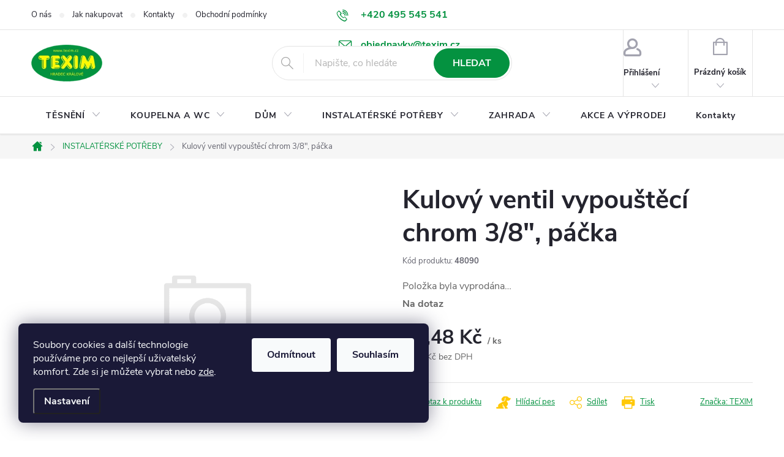

--- FILE ---
content_type: text/html; charset=utf-8
request_url: https://www.e-texim.cz/kulovy-ventil-vypousteci-chrom-3-8-packa/
body_size: 26647
content:
<!doctype html><html lang="cs" dir="ltr" class="header-background-light external-fonts-loaded"><head><meta charset="utf-8" /><meta name="viewport" content="width=device-width,initial-scale=1" /><title>Kulový ventil vypouštěcí chrom  3/8&quot;, páčka - Eshop Texim</title><link rel="preconnect" href="https://cdn.myshoptet.com" /><link rel="dns-prefetch" href="https://cdn.myshoptet.com" /><link rel="preload" href="https://cdn.myshoptet.com/prj/dist/master/cms/libs/jquery/jquery-1.11.3.min.js" as="script" /><link href="https://cdn.myshoptet.com/prj/dist/master/cms/templates/frontend_templates/shared/css/font-face/source-sans-3.css" rel="stylesheet"><link href="https://cdn.myshoptet.com/prj/dist/master/cms/templates/frontend_templates/shared/css/font-face/exo-2.css" rel="stylesheet"><script>
dataLayer = [];
dataLayer.push({'shoptet' : {
    "pageId": 1909,
    "pageType": "productDetail",
    "currency": "CZK",
    "currencyInfo": {
        "decimalSeparator": ",",
        "exchangeRate": 1,
        "priceDecimalPlaces": 2,
        "symbol": "K\u010d",
        "symbolLeft": 0,
        "thousandSeparator": " "
    },
    "language": "cs",
    "projectId": 448801,
    "product": {
        "id": 29636,
        "guid": "63386734-1d22-11ec-80e3-ecf4bbdf609a",
        "hasVariants": false,
        "codes": [
            {
                "code": 48090
            }
        ],
        "code": "48090",
        "name": "Kulov\u00fd ventil vypou\u0161t\u011bc\u00ed chrom  3\/8\", p\u00e1\u010dka",
        "appendix": "",
        "weight": 0,
        "manufacturer": "TEXIM",
        "manufacturerGuid": "1EF53340916665B28B76DA0BA3DED3EE",
        "currentCategory": "INSTALAT\u00c9RSK\u00c9 POT\u0158EBY",
        "currentCategoryGuid": "db5c9595-c7c5-11eb-bbb3-b8ca3a6063f8",
        "defaultCategory": "INSTALAT\u00c9RSK\u00c9 POT\u0158EBY",
        "defaultCategoryGuid": "db5c9595-c7c5-11eb-bbb3-b8ca3a6063f8",
        "currency": "CZK",
        "priceWithVat": 91.480000000000004
    },
    "stocks": [
        {
            "id": "ext",
            "title": "Sklad",
            "isDeliveryPoint": 0,
            "visibleOnEshop": 1
        }
    ],
    "cartInfo": {
        "id": null,
        "freeShipping": false,
        "freeShippingFrom": 4500,
        "leftToFreeGift": {
            "formattedPrice": "0 K\u010d",
            "priceLeft": 0
        },
        "freeGift": false,
        "leftToFreeShipping": {
            "priceLeft": 4500,
            "dependOnRegion": 0,
            "formattedPrice": "4 500 K\u010d"
        },
        "discountCoupon": [],
        "getNoBillingShippingPrice": {
            "withoutVat": 0,
            "vat": 0,
            "withVat": 0
        },
        "cartItems": [],
        "taxMode": "ORDINARY"
    },
    "cart": [],
    "customer": {
        "priceRatio": 1,
        "priceListId": 1,
        "groupId": null,
        "registered": false,
        "mainAccount": false
    }
}});
dataLayer.push({'cookie_consent' : {
    "marketing": "denied",
    "analytics": "denied"
}});
document.addEventListener('DOMContentLoaded', function() {
    shoptet.consent.onAccept(function(agreements) {
        if (agreements.length == 0) {
            return;
        }
        dataLayer.push({
            'cookie_consent' : {
                'marketing' : (agreements.includes(shoptet.config.cookiesConsentOptPersonalisation)
                    ? 'granted' : 'denied'),
                'analytics': (agreements.includes(shoptet.config.cookiesConsentOptAnalytics)
                    ? 'granted' : 'denied')
            },
            'event': 'cookie_consent'
        });
    });
});
</script>
<meta property="og:type" content="website"><meta property="og:site_name" content="e-texim.cz"><meta property="og:url" content="https://www.e-texim.cz/kulovy-ventil-vypousteci-chrom-3-8-packa/"><meta property="og:title" content='Kulový ventil vypouštěcí chrom  3/8", páčka - Eshop Texim'><meta name="author" content="Eshop Texim"><meta name="web_author" content="Shoptet.cz"><meta name="dcterms.rightsHolder" content="www.e-texim.cz"><meta name="robots" content="index,follow"><meta property="og:image" content="https://www.e-texim.cz/cms/img/common/missing_images/big.png"><meta property="og:description" content='Kulový ventil vypouštěcí chrom  3/8", páčka. '><meta name="description" content='Kulový ventil vypouštěcí chrom  3/8", páčka. '><meta property="product:price:amount" content="91.48"><meta property="product:price:currency" content="CZK"><style>:root {--color-primary: #049240;--color-primary-h: 145;--color-primary-s: 95%;--color-primary-l: 29%;--color-primary-hover: #ffc807;--color-primary-hover-h: 47;--color-primary-hover-s: 100%;--color-primary-hover-l: 51%;--color-secondary: #ffc807;--color-secondary-h: 47;--color-secondary-s: 100%;--color-secondary-l: 51%;--color-secondary-hover: #e99600;--color-secondary-hover-h: 39;--color-secondary-hover-s: 100%;--color-secondary-hover-l: 46%;--color-tertiary: #ffc807;--color-tertiary-h: 47;--color-tertiary-s: 100%;--color-tertiary-l: 51%;--color-tertiary-hover: #ffbb00;--color-tertiary-hover-h: 44;--color-tertiary-hover-s: 100%;--color-tertiary-hover-l: 50%;--color-header-background: #ffffff;--template-font: "Source Sans 3";--template-headings-font: "Exo 2";--header-background-url: url("[data-uri]");--cookies-notice-background: #1A1937;--cookies-notice-color: #F8FAFB;--cookies-notice-button-hover: #f5f5f5;--cookies-notice-link-hover: #27263f;--templates-update-management-preview-mode-content: "Náhled aktualizací šablony je aktivní pro váš prohlížeč."}</style>
    <script>var shoptet = shoptet || {};</script>
    <script src="https://cdn.myshoptet.com/prj/dist/master/shop/dist/main-3g-header.js.05f199e7fd2450312de2.js"></script>
<!-- User include --><!-- service 776(417) html code header -->
<link type="text/css" rel="stylesheet" media="all"  href="https://cdn.myshoptet.com/usr/paxio.myshoptet.com/user/documents/blank/style.css?v1602546"/>
<link href="https://cdn.myshoptet.com/prj/dist/master/shop/dist/font-shoptet-11.css.62c94c7785ff2cea73b2.css" rel="stylesheet">
<link href="https://cdn.myshoptet.com/usr/paxio.myshoptet.com/user/documents/blank/ikony.css?v9" rel="stylesheet">
<link type="text/css" rel="stylesheet" media="screen"  href="https://cdn.myshoptet.com/usr/paxio.myshoptet.com/user/documents/blank/preklady.css?v27" />
<link rel="stylesheet" href="https://cdn.myshoptet.com/usr/paxio.myshoptet.com/user/documents/blank/Slider/slick.css" />
<link rel="stylesheet" href="https://cdn.myshoptet.com/usr/paxio.myshoptet.com/user/documents/blank/Slider/slick-theme.css?v4" />
<link rel="stylesheet" href="https://cdn.myshoptet.com/usr/paxio.myshoptet.com/user/documents/blank/Slider/slick-classic.css?v3" />

<!-- api 608(256) html code header -->
<link rel="stylesheet" href="https://cdn.myshoptet.com/usr/api2.dklab.cz/user/documents/_doplnky/bannery/448801/2905/448801_2905.css" type="text/css" /><style>
        :root {
            --dklab-bannery-b-hp-padding: 15px;
            --dklab-bannery-b-hp-box-padding: 15px;
            --dklab-bannery-b-hp-big-screen: 33.333%;
            --dklab-bannery-b-hp-medium-screen: 33.333%;
            --dklab-bannery-b-hp-small-screen: 33.333%;
            --dklab-bannery-b-hp-tablet-screen: 33.333%;
            --dklab-bannery-b-hp-mobile-screen: 100%;

            --dklab-bannery-i-hp-icon-color: #000000;
            --dklab-bannery-i-hp-color: #000000;
            --dklab-bannery-i-hp-background: #FFFFFF;            
            
            --dklab-bannery-i-d-icon-color: #000000;
            --dklab-bannery-i-d-color: #000000;
            --dklab-bannery-i-d-background: #FFFFFF;


            --dklab-bannery-i-hp-w-big-screen: 4;
            --dklab-bannery-i-hp-w-medium-screen: 4;
            --dklab-bannery-i-hp-w-small-screen: 4;
            --dklab-bannery-i-hp-w-tablet-screen: 4;
            --dklab-bannery-i-hp-w-mobile-screen: 2;
            
            --dklab-bannery-i-d-w-big-screen: 4;
            --dklab-bannery-i-d-w-medium-screen: 4;
            --dklab-bannery-i-d-w-small-screen: 4;
            --dklab-bannery-i-d-w-tablet-screen: 4;
            --dklab-bannery-i-d-w-mobile-screen: 2;

        }</style>
<!-- service 608(256) html code header -->
<link rel="stylesheet" href="https://cdn.myshoptet.com/usr/api.dklab.cz/user/documents/fontawesome/css/all.css?v=1.02" type="text/css" />
<!-- service 1228(847) html code header -->
<link 
rel="stylesheet" 
href="https://cdn.myshoptet.com/usr/dmartini.myshoptet.com/user/documents/upload/dmartini/shop_rating/shop_rating.min.css?140"
data-author="Dominik Martini" 
data-author-web="dmartini.cz">
<!-- service 421(75) html code header -->
<style>
body:not(.template-07):not(.template-09):not(.template-10):not(.template-11):not(.template-12):not(.template-13):not(.template-14) #return-to-top i::before {content: 'a';}
#return-to-top i:before {content: '\e911';}
#return-to-top {
z-index: 99999999;
    position: fixed;
    bottom: 45px;
    right: 20px;
background: rgba(0, 0, 0, 0.7);
    width: 50px;
    height: 50px;
    display: block;
    text-decoration: none;
    -webkit-border-radius: 35px;
    -moz-border-radius: 35px;
    border-radius: 35px;
    display: none;
    -webkit-transition: all 0.3s linear;
    -moz-transition: all 0.3s ease;
    -ms-transition: all 0.3s ease;
    -o-transition: all 0.3s ease;
    transition: all 0.3s ease;
}
#return-to-top i {color: #fff;margin: -10px 0 0 -10px;position: relative;left: 50%;top: 50%;font-size: 19px;-webkit-transition: all 0.3s ease;-moz-transition: all 0.3s ease;-ms-transition: all 0.3s ease;-o-transition: all 0.3s ease;transition: all 0.3s ease;height: 20px;width: 20px;text-align: center;display: block;font-style: normal;}
#return-to-top:hover {
    background: rgba(0, 0, 0, 0.9);
}
#return-to-top:hover i {
    color: #fff;
}
.icon-chevron-up::before {
font-weight: bold;
}
.ordering-process #return-to-top{display: none !important;}
</style>
<!-- service 1570(1164) html code header -->
<link rel="stylesheet" href="https://cdn.myshoptet.com/usr/shoptet.tomashlad.eu/user/documents/extras/products-auto-load/screen.css?v=0011">
<!-- service 417(71) html code header -->
<style>
@media screen and (max-width: 767px) {
body.sticky-mobile:not(.paxio-merkur):not(.venus) .dropdown {display: none !important;}
body.sticky-mobile:not(.paxio-merkur):not(.venus) .languagesMenu{right: 98px; position: absolute;}
body.sticky-mobile:not(.paxio-merkur):not(.venus) .languagesMenu .caret{display: none !important;}
body.sticky-mobile:not(.paxio-merkur):not(.venus) .languagesMenu.open .languagesMenu__content {display: block;right: 0;left: auto;}
.template-12 #header .site-name {max-width: 40% !important;}
}
@media screen and (-ms-high-contrast: active), (-ms-high-contrast: none) {
.template-12 #header {position: fixed; width: 100%;}
.template-12 #content-wrapper.content-wrapper{padding-top: 80px;}
}
.sticky-mobile #header-image{display: none;}
@media screen and (max-width: 640px) {
.template-04.sticky-mobile #header-cart{position: fixed;top: 3px;right: 92px;}
.template-04.sticky-mobile #header-cart::before {font-size: 32px;}
.template-04.sticky-mobile #header-cart strong{display: none;}
}
@media screen and (min-width: 641px) {
.dklabGarnet #main-wrapper {overflow: visible !important;}
}
.dklabGarnet.sticky-mobile #logo img {top: 0 !important;}
@media screen and (min-width: 768px){
.top-navigation-bar .site-name {display: none;}
}
/*NOVÁ VERZE MOBILNÍ HLAVIČKY*/
@media screen and (max-width: 767px){
.scrolled-down body:not(.ordering-process):not(.search-window-visible) .top-navigation-bar {transform: none !important;}
.scrolled-down body:not(.ordering-process):not(.search-window-visible) #header .site-name {transform: none !important;}
.scrolled-down body:not(.ordering-process):not(.search-window-visible) #header .cart-count {transform: none !important;}
.scrolled-down #header {transform: none !important;}

body.template-11.mobile-header-version-1:not(.paxio-merkur):not(.venus) .top-navigation-bar .site-name{display: none !important;}
body.template-11.mobile-header-version-1:not(.paxio-merkur):not(.venus) #header .cart-count {top: -39px !important;position: absolute !important;}
.template-11.sticky-mobile.mobile-header-version-1 .responsive-tools > a[data-target="search"] {visibility: visible;}
.template-12.mobile-header-version-1 #header{position: fixed !important;}
.template-09.mobile-header-version-1.sticky-mobile .top-nav .subnav-left {visibility: visible;}
}

/*Disco*/
@media screen and (min-width: 768px){
.template-13:not(.jupiter) #header, .template-14 #header{position: sticky;top: 0;z-index: 8;}
.template-14.search-window-visible #header{z-index: 9999;}
body.navigation-hovered::before {z-index: 7;}
/*
.template-13 .top-navigation-bar{z-index: 10000;}
.template-13 .popup-widget {z-index: 10001;}
*/
.scrolled .template-13 #header, .scrolled .template-14 #header{box-shadow: 0 2px 10px rgba(0,0,0,0.1);}
.search-focused::before{z-index: 8;}
.top-navigation-bar{z-index: 9;position: relative;}
.paxio-merkur.top-navigation-menu-visible #header .search-form .form-control {z-index: 1;}
.paxio-merkur.top-navigation-menu-visible .search-form::before {z-index: 1;}
.scrolled .popup-widget.cart-widget {position: fixed;top: 68px !important;}

/* MERKUR */
.paxio-merkur.sticky-mobile.template-11 #oblibeneBtn{line-height: 70px !important;}
}


/* VENUS */
@media screen and (min-width: 768px){
.venus.sticky-mobile:not(.ordering-process) #header {position: fixed !important;width: 100%;transform: none !important;translate: none !important;box-shadow: 0 2px 10px rgba(0,0,0,0.1);visibility: visible !important;opacity: 1 !important;}
.venus.sticky-mobile:not(.ordering-process) .overall-wrapper{padding-top: 160px;}
.venus.sticky-mobile.type-index:not(.ordering-process) .overall-wrapper{padding-top: 85px;}
.venus.sticky-mobile:not(.ordering-process) #content-wrapper.content-wrapper {padding-top: 0 !important;}
}
@media screen and (max-width: 767px){
.template-14 .top-navigation-bar > .site-name{display: none !important;}
.template-14 #header .header-top .header-top-wrapper .site-name{margin: 0;}
}
/* JUPITER */
@media screen and (max-width: 767px){
.scrolled-down body.jupiter:not(.ordering-process):not(.search-window-visible) #header .site-name {-webkit-transform: translateX(-50%) !important;transform: translateX(-50%) !important;}
}
@media screen and (min-width: 768px){
.jupiter.sticky-header #header::after{display: none;}
.jupiter.sticky-header #header{position: fixed; top: 0; width: 100%;z-index: 99;}
.jupiter.sticky-header.ordering-process #header{position: relative;}
.jupiter.sticky-header .overall-wrapper{padding-top: 182px;}
.jupiter.sticky-header.ordering-process .overall-wrapper{padding-top: 0;}
.jupiter.sticky-header #header .header-top {height: 80px;}
}
</style>
<!-- project html code header -->
<link href="https://jakubtursky.sk/cookies/style.css?v=3" rel="stylesheet">

<style>
.btn:not(.cart-count), .compact-form .form-control, .pagination > a, .pagination > strong, a.login-btn{border-radius: 30px;}
.category-appendix::before, .product-appendix::before {display: none;}
@media screen and (min-width: 1200px){
.top-navigation-bar .project-email {display: inline-block;font-size: 16px;font-weight: bold;margin-left: 24px;color: var(--color-primary);}
a.project-email::before {content: '\e910';font-size: 16px;}
}
@media screen and (min-width: 360px) and (max-width: 767px){
.top-navigation-contacts{display: block !important;}
.top-navigation-contacts .project-phone{display: none !important;}
.top-navigation-contacts .project-email{display: block !important;position: absolute;right: 164px;top: 15px;color: #A3A3AF;}
a.project-email::before {content: '\e910';}
.top-navigation-contacts .project-email span{display: none;}
}
/* iva 210803 */
/* L menu - zvyrazneni hl. kategorii zelene a bile texty */
.topic
{
background-color:#049240;
color:#049240;
font-weight:bold;
}
.topic a, .topic a:hover, .topic:hover
{
color:#049240;
}

#categories .expandable>.topic>a>span{color:#000000}
#categories .expandable>.topic>a:hover>span{color:#049240}

#categories .expandable>.topic>a{color:#000000}
#categories .expandable>.topic>a:hover{color:#049240}

#categories .external>.topic>a{color:#049240} /* akce a vyprodeje */
#categories .external>.topic>a:hover{color:#049240}


/* Související produkty za popisem produktu: */
#content .p-detail {
      display: flex;
      flex-direction: column;
}
#content .p-detail .products-related-header {
      order: 30;
}
#content .p-detail .products-related.products-additional {
      order: 31;
}
#content .p-detail .browse-p {
      order: 32;
}

/* Podobné produkty za popisem produktu: */
.shp-tabs-row a[href$="#productsAlternative"] {
      display: none !important;
}
#tab-content {
      display: flex;
      flex-direction: column;
}
#productsAlternative {
      display: block !important;
      opacity: 1 !important;
      order: 99;
}
#productsAlternative:before {
      content: 'Podobné produkty';
      font-size: 140%;
      margin-top: 30px;
      display: block;
}





</style>

<link href="/user/documents/shpt.css?v=1" rel="stylesheet">
<!-- InteliMail tracking codes -->
<script>(function(w,d,s,l,i){w[l]=w[l]||[];w[l].push({'gtm.start':
new Date().getTime(),event:'gtm.js'});var f=d.getElementsByTagName(s)[0],
j=d.createElement(s),dl=l!='dataLayer'?'&l='+l:'';j.async=true;j.src=
'https://www.googletagmanager.com/gtm.js?id='+i+dl;f.parentNode.insertBefore(j,f);
})(window,document,'script','dataLayer','GTM-K6N6NXNL');</script>
<!-- End InteliMail tracking codes -->

<!-- /User include --><link rel="shortcut icon" href="/favicon.ico" type="image/x-icon" /><link rel="canonical" href="https://www.e-texim.cz/kulovy-ventil-vypousteci-chrom-3-8-packa/" />    <script>
        var _hwq = _hwq || [];
        _hwq.push(['setKey', '74D34B9A7F22AEF343ED82E640E62D63']);
        _hwq.push(['setTopPos', '0']);
        _hwq.push(['showWidget', '22']);
        (function() {
            var ho = document.createElement('script');
            ho.src = 'https://cz.im9.cz/direct/i/gjs.php?n=wdgt&sak=74D34B9A7F22AEF343ED82E640E62D63';
            var s = document.getElementsByTagName('script')[0]; s.parentNode.insertBefore(ho, s);
        })();
    </script>
    <!-- Global site tag (gtag.js) - Google Analytics -->
    <script async src="https://www.googletagmanager.com/gtag/js?id=G-FJKJP2JFVM"></script>
    <script>
        
        window.dataLayer = window.dataLayer || [];
        function gtag(){dataLayer.push(arguments);}
        

                    console.debug('default consent data');

            gtag('consent', 'default', {"ad_storage":"denied","analytics_storage":"denied","ad_user_data":"denied","ad_personalization":"denied","wait_for_update":500});
            dataLayer.push({
                'event': 'default_consent'
            });
        
        gtag('js', new Date());

        
                gtag('config', 'G-FJKJP2JFVM', {"groups":"GA4","send_page_view":false,"content_group":"productDetail","currency":"CZK","page_language":"cs"});
        
                gtag('config', 'AW-10800402075');
        
        
        
        
        
                    gtag('event', 'page_view', {"send_to":"GA4","page_language":"cs","content_group":"productDetail","currency":"CZK"});
        
                gtag('set', 'currency', 'CZK');

        gtag('event', 'view_item', {
            "send_to": "UA",
            "items": [
                {
                    "id": "48090",
                    "name": "Kulov\u00fd ventil vypou\u0161t\u011bc\u00ed chrom  3\/8\", p\u00e1\u010dka",
                    "category": "INSTALAT\u00c9RSK\u00c9 POT\u0158EBY",
                                        "brand": "TEXIM",
                                                            "price": 75.6
                }
            ]
        });
        
        
        
        
        
                    gtag('event', 'view_item', {"send_to":"GA4","page_language":"cs","content_group":"productDetail","value":75.599999999999994,"currency":"CZK","items":[{"item_id":"48090","item_name":"Kulov\u00fd ventil vypou\u0161t\u011bc\u00ed chrom  3\/8\", p\u00e1\u010dka","item_brand":"TEXIM","item_category":"INSTALAT\u00c9RSK\u00c9 POT\u0158EBY","price":75.599999999999994,"quantity":1,"index":0}]});
        
        
        
        
        
        
        
        document.addEventListener('DOMContentLoaded', function() {
            if (typeof shoptet.tracking !== 'undefined') {
                for (var id in shoptet.tracking.bannersList) {
                    gtag('event', 'view_promotion', {
                        "send_to": "UA",
                        "promotions": [
                            {
                                "id": shoptet.tracking.bannersList[id].id,
                                "name": shoptet.tracking.bannersList[id].name,
                                "position": shoptet.tracking.bannersList[id].position
                            }
                        ]
                    });
                }
            }

            shoptet.consent.onAccept(function(agreements) {
                if (agreements.length !== 0) {
                    console.debug('gtag consent accept');
                    var gtagConsentPayload =  {
                        'ad_storage': agreements.includes(shoptet.config.cookiesConsentOptPersonalisation)
                            ? 'granted' : 'denied',
                        'analytics_storage': agreements.includes(shoptet.config.cookiesConsentOptAnalytics)
                            ? 'granted' : 'denied',
                                                                                                'ad_user_data': agreements.includes(shoptet.config.cookiesConsentOptPersonalisation)
                            ? 'granted' : 'denied',
                        'ad_personalization': agreements.includes(shoptet.config.cookiesConsentOptPersonalisation)
                            ? 'granted' : 'denied',
                        };
                    console.debug('update consent data', gtagConsentPayload);
                    gtag('consent', 'update', gtagConsentPayload);
                    dataLayer.push(
                        { 'event': 'update_consent' }
                    );
                }
            });
        });
    </script>
<script>
    (function(t, r, a, c, k, i, n, g) { t['ROIDataObject'] = k;
    t[k]=t[k]||function(){ (t[k].q=t[k].q||[]).push(arguments) },t[k].c=i;n=r.createElement(a),
    g=r.getElementsByTagName(a)[0];n.async=1;n.src=c;g.parentNode.insertBefore(n,g)
    })(window, document, 'script', '//www.heureka.cz/ocm/sdk.js?source=shoptet&version=2&page=product_detail', 'heureka', 'cz');

    heureka('set_user_consent', 0);
</script>
</head><body class="desktop id-1909 in-instalaterske-potreby template-11 type-product type-detail one-column-body columns-3 blank-mode blank-mode-css ums_forms_redesign--off ums_a11y_category_page--on ums_discussion_rating_forms--off ums_flags_display_unification--on ums_a11y_login--on mobile-header-version-0">
        <div id="fb-root"></div>
        <script>
            window.fbAsyncInit = function() {
                FB.init({
//                    appId            : 'your-app-id',
                    autoLogAppEvents : true,
                    xfbml            : true,
                    version          : 'v19.0'
                });
            };
        </script>
        <script async defer crossorigin="anonymous" src="https://connect.facebook.net/cs_CZ/sdk.js"></script>    <div class="siteCookies siteCookies--left siteCookies--dark js-siteCookies" role="dialog" data-testid="cookiesPopup" data-nosnippet>
        <div class="siteCookies__form">
            <div class="siteCookies__content">
                <div class="siteCookies__text">
                    Soubory cookies a další technologie používáme pro co nejlepší uživatelský komfort. Zde si je můžete vybrat nebo <a href="http://www.e-texim.cz/podminky-ochrany-osobnich-udaju/" target="_blank" rel="noopener noreferrer">zde</a>.
                </div>
                <p class="siteCookies__links">
                    <button class="siteCookies__link js-cookies-settings" aria-label="Nastavení cookies" data-testid="cookiesSettings">Nastavení</button>
                </p>
            </div>
            <div class="siteCookies__buttonWrap">
                                    <button class="siteCookies__button js-cookiesConsentSubmit" value="reject" aria-label="Odmítnout cookies" data-testid="buttonCookiesReject">Odmítnout</button>
                                <button class="siteCookies__button js-cookiesConsentSubmit" value="all" aria-label="Přijmout cookies" data-testid="buttonCookiesAccept">Souhlasím</button>
            </div>
        </div>
        <script>
            document.addEventListener("DOMContentLoaded", () => {
                const siteCookies = document.querySelector('.js-siteCookies');
                document.addEventListener("scroll", shoptet.common.throttle(() => {
                    const st = document.documentElement.scrollTop;
                    if (st > 1) {
                        siteCookies.classList.add('siteCookies--scrolled');
                    } else {
                        siteCookies.classList.remove('siteCookies--scrolled');
                    }
                }, 100));
            });
        </script>
    </div>
<a href="#content" class="skip-link sr-only">Přejít na obsah</a><div class="overall-wrapper"><div class="user-action"><div class="container">
    <div class="user-action-in">
                    <div id="login" class="user-action-login popup-widget login-widget" role="dialog" aria-labelledby="loginHeading">
        <div class="popup-widget-inner">
                            <h2 id="loginHeading">Přihlášení k vašemu účtu</h2><div id="customerLogin"><form action="/action/Customer/Login/" method="post" id="formLoginIncluded" class="csrf-enabled formLogin" data-testid="formLogin"><input type="hidden" name="referer" value="" /><div class="form-group"><div class="input-wrapper email js-validated-element-wrapper no-label"><input type="email" name="email" class="form-control" autofocus placeholder="E-mailová adresa (např. jan@novak.cz)" data-testid="inputEmail" autocomplete="email" required /></div></div><div class="form-group"><div class="input-wrapper password js-validated-element-wrapper no-label"><input type="password" name="password" class="form-control" placeholder="Heslo" data-testid="inputPassword" autocomplete="current-password" required /><span class="no-display">Nemůžete vyplnit toto pole</span><input type="text" name="surname" value="" class="no-display" /></div></div><div class="form-group"><div class="login-wrapper"><button type="submit" class="btn btn-secondary btn-text btn-login" data-testid="buttonSubmit">Přihlásit se</button><div class="password-helper"><a href="/registrace/" data-testid="signup" rel="nofollow">Nová registrace</a><a href="/klient/zapomenute-heslo/" rel="nofollow">Zapomenuté heslo</a></div></div></div></form>
</div>                    </div>
    </div>

                            <div id="cart-widget" class="user-action-cart popup-widget cart-widget loader-wrapper" data-testid="popupCartWidget" role="dialog" aria-hidden="true">
    <div class="popup-widget-inner cart-widget-inner place-cart-here">
        <div class="loader-overlay">
            <div class="loader"></div>
        </div>
    </div>

    <div class="cart-widget-button">
        <a href="/kosik/" class="btn btn-conversion" id="continue-order-button" rel="nofollow" data-testid="buttonNextStep">Pokračovat do košíku</a>
    </div>
</div>
            </div>
</div>
</div><div class="top-navigation-bar" data-testid="topNavigationBar">

    <div class="container">

        <div class="top-navigation-contacts">
            <strong>Zákaznická podpora:</strong><a href="tel:+420495545541" class="project-phone" aria-label="Zavolat na +420495545541" data-testid="contactboxPhone"><span>+420 495 545 541</span></a><a href="mailto:objednavky@texim.cz" class="project-email" data-testid="contactboxEmail"><span>objednavky@texim.cz</span></a>        </div>

                            <div class="top-navigation-menu">
                <div class="top-navigation-menu-trigger"></div>
                <ul class="top-navigation-bar-menu">
                                            <li class="top-navigation-menu-item-2065">
                            <a href="/o-nas/">O nás</a>
                        </li>
                                            <li class="top-navigation-menu-item-27">
                            <a href="/jak-nakupovat/">Jak nakupovat</a>
                        </li>
                                            <li class="top-navigation-menu-item-29">
                            <a href="/kontakty/">Kontakty</a>
                        </li>
                                            <li class="top-navigation-menu-item-39">
                            <a href="/obchodni-podminky/">Obchodní podmínky</a>
                        </li>
                                            <li class="top-navigation-menu-item-691">
                            <a href="/podminky-ochrany-osobnich-udaju/">Podmínky ochrany osobních údajů </a>
                        </li>
                                            <li class="top-navigation-menu-item-2100">
                            <a href="/ke-stazeni/">Ke stažení</a>
                        </li>
                                    </ul>
                <ul class="top-navigation-bar-menu-helper"></ul>
            </div>
        
        <div class="top-navigation-tools">
            <div class="responsive-tools">
                <a href="#" class="toggle-window" data-target="search" aria-label="Hledat" data-testid="linkSearchIcon"></a>
                                                            <a href="#" class="toggle-window" data-target="login"></a>
                                                    <a href="#" class="toggle-window" data-target="navigation" aria-label="Menu" data-testid="hamburgerMenu"></a>
            </div>
                        <button class="top-nav-button top-nav-button-login toggle-window" type="button" data-target="login" aria-haspopup="dialog" aria-controls="login" aria-expanded="false" data-testid="signin"><span>Přihlášení</span></button>        </div>

    </div>

</div>
<header id="header"><div class="container navigation-wrapper">
    <div class="header-top">
        <div class="site-name-wrapper">
            <div class="site-name"><a href="/" data-testid="linkWebsiteLogo"><img src="https://cdn.myshoptet.com/usr/www.e-texim.cz/user/logos/texim.png" alt="Eshop Texim" fetchpriority="low" /></a></div>        </div>
        <div class="search" itemscope itemtype="https://schema.org/WebSite">
            <meta itemprop="headline" content="INSTALATÉRSKÉ POTŘEBY"/><meta itemprop="url" content="https://www.e-texim.cz"/><meta itemprop="text" content="Kulový ventil vypouštěcí chrom 3/8&amp;quot;, páčka. "/>            <form action="/action/ProductSearch/prepareString/" method="post"
    id="formSearchForm" class="search-form compact-form js-search-main"
    itemprop="potentialAction" itemscope itemtype="https://schema.org/SearchAction" data-testid="searchForm">
    <fieldset>
        <meta itemprop="target"
            content="https://www.e-texim.cz/vyhledavani/?string={string}"/>
        <input type="hidden" name="language" value="cs"/>
        
            
<input
    type="search"
    name="string"
        class="query-input form-control search-input js-search-input"
    placeholder="Napište, co hledáte"
    autocomplete="off"
    required
    itemprop="query-input"
    aria-label="Vyhledávání"
    data-testid="searchInput"
>
            <button type="submit" class="btn btn-default" data-testid="searchBtn">Hledat</button>
        
    </fieldset>
</form>
        </div>
        <div class="navigation-buttons">
                
    <a href="/kosik/" class="btn btn-icon toggle-window cart-count" data-target="cart" data-hover="true" data-redirect="true" data-testid="headerCart" rel="nofollow" aria-haspopup="dialog" aria-expanded="false" aria-controls="cart-widget">
        
                <span class="sr-only">Nákupní košík</span>
        
            <span class="cart-price visible-lg-inline-block" data-testid="headerCartPrice">
                                    Prázdný košík                            </span>
        
    
            </a>
        </div>
    </div>
    <nav id="navigation" aria-label="Hlavní menu" data-collapsible="true"><div class="navigation-in menu"><ul class="menu-level-1" role="menubar" data-testid="headerMenuItems"><li class="menu-item-1897 ext" role="none"><a href="/tesneni/" data-testid="headerMenuItem" role="menuitem" aria-haspopup="true" aria-expanded="false"><b>TĚSNĚNÍ</b><span class="submenu-arrow"></span></a><ul class="menu-level-2" aria-label="TĚSNĚNÍ" tabindex="-1" role="menu"><li class="menu-item-1330 has-third-level" role="none"><a href="/tesneni-oken-a-dveri/" class="menu-image" data-testid="headerMenuItem" tabindex="-1" aria-hidden="true"><img src="data:image/svg+xml,%3Csvg%20width%3D%22140%22%20height%3D%22100%22%20xmlns%3D%22http%3A%2F%2Fwww.w3.org%2F2000%2Fsvg%22%3E%3C%2Fsvg%3E" alt="" aria-hidden="true" width="140" height="100"  data-src="https://cdn.myshoptet.com/usr/www.e-texim.cz/user/categories/thumb/tesneni_oken.jpg" fetchpriority="low" /></a><div><a href="/tesneni-oken-a-dveri/" data-testid="headerMenuItem" role="menuitem"><span>Těsnění oken a dveří</span></a>
                                                    <ul class="menu-level-3" role="menu">
                                                                    <li class="menu-item-1333" role="none">
                                        <a href="/universal-mezera-1-5---7mm/" data-testid="headerMenuItem" role="menuitem">
                                            UNIVERSAL mezera 1,5 – 7mm</a>,                                    </li>
                                                                    <li class="menu-item-1336" role="none">
                                        <a href="/d-profil-mezera-3-7-mm/" data-testid="headerMenuItem" role="menuitem">
                                            D - profil mezera 3-7 mm</a>,                                    </li>
                                                                    <li class="menu-item-1339" role="none">
                                        <a href="/p-profil-mezera-3-5-mm/" data-testid="headerMenuItem" role="menuitem">
                                            P - profil mezera 3-5 mm</a>,                                    </li>
                                                                    <li class="menu-item-1342" role="none">
                                        <a href="/e-profil-mezera-2-3-5-mm/" data-testid="headerMenuItem" role="menuitem">
                                            E - profil mezera 2-3,5 mm</a>,                                    </li>
                                                                    <li class="menu-item-1345" role="none">
                                        <a href="/v-profil-mezera-2-5-5-5-mm/" data-testid="headerMenuItem" role="menuitem">
                                            V - profil mezera 2,5-5,5 mm</a>,                                    </li>
                                                                    <li class="menu-item-1357" role="none">
                                        <a href="/dust-profil/" data-testid="headerMenuItem" role="menuitem">
                                            DUST profil</a>,                                    </li>
                                                                    <li class="menu-item-1363" role="none">
                                        <a href="/tesnici-lista-dveri--zarazky/" data-testid="headerMenuItem" role="menuitem">
                                            Těsnící lišta dveří, zarážky</a>,                                    </li>
                                                                    <li class="menu-item-1744" role="none">
                                        <a href="/silikonove-tesneni-do-drazky/" data-testid="headerMenuItem" role="menuitem">
                                            Silikonové těsnění do drážky</a>,                                    </li>
                                                                    <li class="menu-item-2124" role="none">
                                        <a href="/latkova-zabrana-dveri/" data-testid="headerMenuItem" role="menuitem">
                                            Látková zábrana dveří</a>                                    </li>
                                                            </ul>
                        </div></li><li class="menu-item-1318 has-third-level" role="none"><a href="/prumyslove-profily-epdm/" class="menu-image" data-testid="headerMenuItem" tabindex="-1" aria-hidden="true"><img src="data:image/svg+xml,%3Csvg%20width%3D%22140%22%20height%3D%22100%22%20xmlns%3D%22http%3A%2F%2Fwww.w3.org%2F2000%2Fsvg%22%3E%3C%2Fsvg%3E" alt="" aria-hidden="true" width="140" height="100"  data-src="https://cdn.myshoptet.com/usr/www.e-texim.cz/user/categories/thumb/14167-1_39161-tesneni-s-otvorem-cellolist-cerne.jpeg" fetchpriority="low" /></a><div><a href="/prumyslove-profily-epdm/" data-testid="headerMenuItem" role="menuitem"><span>Průmyslové profily EPDM samolepicí</span></a>
                                                    <ul class="menu-level-3" role="menu">
                                                                    <li class="menu-item-1321" role="none">
                                        <a href="/d-profil/" data-testid="headerMenuItem" role="menuitem">
                                            D profil</a>,                                    </li>
                                                                    <li class="menu-item-1324" role="none">
                                        <a href="/zvlneny-profil-k-e-kronlist/" data-testid="headerMenuItem" role="menuitem">
                                            Zvlněný profil K=E KRONLIST</a>,                                    </li>
                                                                    <li class="menu-item-1327" role="none">
                                        <a href="/profil-hladky-cellband/" data-testid="headerMenuItem" role="menuitem">
                                            Profil hladký Cellband</a>,                                    </li>
                                                                    <li class="menu-item-1360" role="none">
                                        <a href="/dust-molitanove-tesneni/" data-testid="headerMenuItem" role="menuitem">
                                            Dust-molitanové těsnění</a>,                                    </li>
                                                                    <li class="menu-item-1420" role="none">
                                        <a href="/zvlneny-profil-s-otvorem/" data-testid="headerMenuItem" role="menuitem">
                                            Zvlněný profil s otvorem</a>,                                    </li>
                                                                    <li class="menu-item-1747" role="none">
                                        <a href="/silikonove-tesneni-do-drazky-2/" data-testid="headerMenuItem" role="menuitem">
                                            Silikonové těsnění do drážky</a>,                                    </li>
                                                                    <li class="menu-item-1750" role="none">
                                        <a href="/samolepici-tesneni-lichobeznik/" data-testid="headerMenuItem" role="menuitem">
                                            Samolepící těsnění lichoběžník</a>,                                    </li>
                                                                    <li class="menu-item-1753" role="none">
                                        <a href="/pe-paska-bila-samolepici/" data-testid="headerMenuItem" role="menuitem">
                                            PE páska bílá samolepící</a>,                                    </li>
                                                                    <li class="menu-item-1756" role="none">
                                        <a href="/kaucukova-paska-cerna-samolep/" data-testid="headerMenuItem" role="menuitem">
                                            Kaučuková páska černá samolep.</a>                                    </li>
                                                            </ul>
                        </div></li><li class="menu-item-1477 has-third-level" role="none"><a href="/tesneni-voda-topeni-plyn/" class="menu-image" data-testid="headerMenuItem" tabindex="-1" aria-hidden="true"><img src="data:image/svg+xml,%3Csvg%20width%3D%22140%22%20height%3D%22100%22%20xmlns%3D%22http%3A%2F%2Fwww.w3.org%2F2000%2Fsvg%22%3E%3C%2Fsvg%3E" alt="" aria-hidden="true" width="140" height="100"  data-src="https://cdn.myshoptet.com/usr/www.e-texim.cz/user/categories/thumb/vodo_topo_plyn.jpg" fetchpriority="low" /></a><div><a href="/tesneni-voda-topeni-plyn/" data-testid="headerMenuItem" role="menuitem"><span>Těsnění voda-topení-plyn</span></a>
                                                    <ul class="menu-level-3" role="menu">
                                                                    <li class="menu-item-1480" role="none">
                                        <a href="/tesneni-sedel-vrsku/" data-testid="headerMenuItem" role="menuitem">
                                            Těsnění sedel vršků</a>,                                    </li>
                                                                    <li class="menu-item-1483" role="none">
                                        <a href="/-o--krouzky/" data-testid="headerMenuItem" role="menuitem">
                                            &quot;O&quot; kroužky</a>,                                    </li>
                                                                    <li class="menu-item-1486" role="none">
                                        <a href="/tesneni-k-bateriim-sprchy/" data-testid="headerMenuItem" role="menuitem">
                                            Těsnění k bateriím,sprchy</a>,                                    </li>
                                                                    <li class="menu-item-1492" role="none">
                                        <a href="/tesneni-k-raminkum-perlatory/" data-testid="headerMenuItem" role="menuitem">
                                            Těsnění k ramínkům,perlátory</a>,                                    </li>
                                                                    <li class="menu-item-1501" role="none">
                                        <a href="/tesneni-plyn-spotrebice/" data-testid="headerMenuItem" role="menuitem">
                                            Těsnění plyn,spotřebiče</a>,                                    </li>
                                                                    <li class="menu-item-1510" role="none">
                                        <a href="/tesneni-bojler/" data-testid="headerMenuItem" role="menuitem">
                                            Těsnění bojler</a>,                                    </li>
                                                                    <li class="menu-item-1513" role="none">
                                        <a href="/fibrove-tesneni/" data-testid="headerMenuItem" role="menuitem">
                                            Fíbrové těsnění</a>,                                    </li>
                                                                    <li class="menu-item-1516" role="none">
                                        <a href="/pryzova-tesneni/" data-testid="headerMenuItem" role="menuitem">
                                            Pryžová těsnění</a>,                                    </li>
                                                                    <li class="menu-item-1552" role="none">
                                        <a href="/gumoplast/" data-testid="headerMenuItem" role="menuitem">
                                            Gumoplast</a>,                                    </li>
                                                                    <li class="menu-item-1558" role="none">
                                        <a href="/tesneni-k-cerpadlum-pumpam/" data-testid="headerMenuItem" role="menuitem">
                                            Těsnění k čerpadlům,pumpám</a>,                                    </li>
                                                                    <li class="menu-item-1561" role="none">
                                        <a href="/hlinikove-tesneni/" data-testid="headerMenuItem" role="menuitem">
                                            Hliníkové těsnění</a>,                                    </li>
                                                                    <li class="menu-item-1564" role="none">
                                        <a href="/medene-tesneni/" data-testid="headerMenuItem" role="menuitem">
                                            Měděné těsnění</a>                                    </li>
                                                            </ul>
                        </div></li><li class="menu-item-1504 has-third-level" role="none"><a href="/tesneni-do-sroubeni/" class="menu-image" data-testid="headerMenuItem" tabindex="-1" aria-hidden="true"><img src="data:image/svg+xml,%3Csvg%20width%3D%22140%22%20height%3D%22100%22%20xmlns%3D%22http%3A%2F%2Fwww.w3.org%2F2000%2Fsvg%22%3E%3C%2Fsvg%3E" alt="" aria-hidden="true" width="140" height="100"  data-src="https://cdn.myshoptet.com/usr/www.e-texim.cz/user/categories/thumb/sroubeni.jpg" fetchpriority="low" /></a><div><a href="/tesneni-do-sroubeni/" data-testid="headerMenuItem" role="menuitem"><span>Těsnění do šroubení</span></a>
                                                    <ul class="menu-level-3" role="menu">
                                                                    <li class="menu-item-1507" role="none">
                                        <a href="/topenarskeho-sroubeni/" data-testid="headerMenuItem" role="menuitem">
                                            Topenářského šroubení</a>,                                    </li>
                                                                    <li class="menu-item-1519" role="none">
                                        <a href="/pripojovaci-hadicky/" data-testid="headerMenuItem" role="menuitem">
                                            Připojovací hadičky</a>,                                    </li>
                                                                    <li class="menu-item-1522" role="none">
                                        <a href="/prevlecne-matice/" data-testid="headerMenuItem" role="menuitem">
                                            Převlečné matice</a>,                                    </li>
                                                                    <li class="menu-item-1528" role="none">
                                        <a href="/hadicove-spojky/" data-testid="headerMenuItem" role="menuitem">
                                            Hadicové spojky</a>,                                    </li>
                                                                    <li class="menu-item-1534" role="none">
                                        <a href="/prevlecne-matice-vodomeru/" data-testid="headerMenuItem" role="menuitem">
                                            Převlečné matice vodoměrů</a>,                                    </li>
                                                                    <li class="menu-item-1618" role="none">
                                        <a href="/radiatorove-clanky/" data-testid="headerMenuItem" role="menuitem">
                                            Radiátorové články</a>,                                    </li>
                                                                    <li class="menu-item-1621" role="none">
                                        <a href="/vodovodni-sroubeni-holendry/" data-testid="headerMenuItem" role="menuitem">
                                            Vodovodní šroubení holendry</a>,                                    </li>
                                                                    <li class="menu-item-1630" role="none">
                                        <a href="/sroubeni-vrsku-ke-294t/" data-testid="headerMenuItem" role="menuitem">
                                            Šroubení vršků KE 294T</a>                                    </li>
                                                            </ul>
                        </div></li><li class="menu-item-1540 has-third-level" role="none"><a href="/tesneni-sanitarni-techniky/" class="menu-image" data-testid="headerMenuItem" tabindex="-1" aria-hidden="true"><img src="data:image/svg+xml,%3Csvg%20width%3D%22140%22%20height%3D%22100%22%20xmlns%3D%22http%3A%2F%2Fwww.w3.org%2F2000%2Fsvg%22%3E%3C%2Fsvg%3E" alt="" aria-hidden="true" width="140" height="100"  data-src="https://cdn.myshoptet.com/usr/www.e-texim.cz/user/categories/thumb/sanitarni_technika.jpg" fetchpriority="low" /></a><div><a href="/tesneni-sanitarni-techniky/" data-testid="headerMenuItem" role="menuitem"><span>Těsnění sanitární techniky</span></a>
                                                    <ul class="menu-level-3" role="menu">
                                                                    <li class="menu-item-1543" role="none">
                                        <a href="/tesneni-flexisifony/" data-testid="headerMenuItem" role="menuitem">
                                            Těsnění flexisifony</a>,                                    </li>
                                                                    <li class="menu-item-1567" role="none">
                                        <a href="/zatky/" data-testid="headerMenuItem" role="menuitem">
                                            Zátky</a>,                                    </li>
                                                                    <li class="menu-item-1579" role="none">
                                        <a href="/redukce-do-hrdla-trubek/" data-testid="headerMenuItem" role="menuitem">
                                            Redukce do hrdla trubek</a>,                                    </li>
                                                                    <li class="menu-item-1582" role="none">
                                        <a href="/tesneni-vypousteci-ventily/" data-testid="headerMenuItem" role="menuitem">
                                            Těsnění vypouštěcí ventily</a>,                                    </li>
                                                                    <li class="menu-item-1585" role="none">
                                        <a href="/tesneni-napousteci-ventily/" data-testid="headerMenuItem" role="menuitem">
                                            Těsnění napouštěcí ventily</a>,                                    </li>
                                                                    <li class="menu-item-1597" role="none">
                                        <a href="/tesneni-sifony-vypuste/" data-testid="headerMenuItem" role="menuitem">
                                            Těsnění sifony, výpustě</a>,                                    </li>
                                                                    <li class="menu-item-1669" role="none">
                                        <a href="/izolacni-desky-podlozky-sanita/" data-testid="headerMenuItem" role="menuitem">
                                            Izolační desky,podložky sanita</a>,                                    </li>
                                                                    <li class="menu-item-1837" role="none">
                                        <a href="/nahradni-dily-umyvadlo/" data-testid="headerMenuItem" role="menuitem">
                                            Náhradní díly umyvadlo</a>                                    </li>
                                                            </ul>
                        </div></li><li class="menu-item-1633 has-third-level" role="none"><a href="/pryzove-desky-profily-snury/" class="menu-image" data-testid="headerMenuItem" tabindex="-1" aria-hidden="true"><img src="data:image/svg+xml,%3Csvg%20width%3D%22140%22%20height%3D%22100%22%20xmlns%3D%22http%3A%2F%2Fwww.w3.org%2F2000%2Fsvg%22%3E%3C%2Fsvg%3E" alt="" aria-hidden="true" width="140" height="100"  data-src="https://cdn.myshoptet.com/usr/www.e-texim.cz/user/categories/thumb/pry__ove_desky.jpg" fetchpriority="low" /></a><div><a href="/pryzove-desky-profily-snury/" data-testid="headerMenuItem" role="menuitem"><span>Pryžové desky,profily,šňůry</span></a>
                                                    <ul class="menu-level-3" role="menu">
                                                                    <li class="menu-item-1636" role="none">
                                        <a href="/pryz-sbr-bez-vlozky--s-vlozkou/" data-testid="headerMenuItem" role="menuitem">
                                            Pryž SBR bez vložky, s vložkou</a>,                                    </li>
                                                                    <li class="menu-item-1639" role="none">
                                        <a href="/pryz-penizkova--ryhovana/" data-testid="headerMenuItem" role="menuitem">
                                            Pryž penízková, rýhovaná</a>,                                    </li>
                                                                    <li class="menu-item-1642" role="none">
                                        <a href="/pryz-olejivzdorna-nbr/" data-testid="headerMenuItem" role="menuitem">
                                            Pryž olejivzdorná NBR</a>,                                    </li>
                                                                    <li class="menu-item-2154" role="none">
                                        <a href="/pryz-epdm/" data-testid="headerMenuItem" role="menuitem">
                                            Pryž EPDM</a>,                                    </li>
                                                                    <li class="menu-item-1645" role="none">
                                        <a href="/pryz-silikonova/" data-testid="headerMenuItem" role="menuitem">
                                            Pryž silikonová</a>,                                    </li>
                                                                    <li class="menu-item-1651" role="none">
                                        <a href="/profilova-pryz-u-na-plech-sklo/" data-testid="headerMenuItem" role="menuitem">
                                            Profilová pryž U-na plech,sklo</a>,                                    </li>
                                                                    <li class="menu-item-1657" role="none">
                                        <a href="/snury-pryz-nbr-o--krouzky/" data-testid="headerMenuItem" role="menuitem">
                                            Šňůry pryž NBR-&quot;O&quot; kroužky</a>,                                    </li>
                                                                    <li class="menu-item-1660" role="none">
                                        <a href="/silikon-snury-a-hadicky/" data-testid="headerMenuItem" role="menuitem">
                                            SILIKON šňůry a hadičky</a>,                                    </li>
                                                                    <li class="menu-item-1663" role="none">
                                        <a href="/mikroporezni-pryz-sbr--epdm/" data-testid="headerMenuItem" role="menuitem">
                                            Mikroporézní pryž-SBR, EPDM</a>,                                    </li>
                                                                    <li class="menu-item-2127" role="none">
                                        <a href="/mekcene-pvc/" data-testid="headerMenuItem" role="menuitem">
                                            Měkčené PVC</a>,                                    </li>
                                                                    <li class="menu-item-2148" role="none">
                                        <a href="/potravinove-pryze/" data-testid="headerMenuItem" role="menuitem">
                                            Potravinové pryže</a>,                                    </li>
                                                                    <li class="menu-item-2157" role="none">
                                        <a href="/pryz-cr-neopren/" data-testid="headerMenuItem" role="menuitem">
                                            Pryž CR / Neopren</a>                                    </li>
                                                            </ul>
                        </div></li><li class="menu-item-1351 has-third-level" role="none"><a href="/tesnici-profily/" class="menu-image" data-testid="headerMenuItem" tabindex="-1" aria-hidden="true"><img src="data:image/svg+xml,%3Csvg%20width%3D%22140%22%20height%3D%22100%22%20xmlns%3D%22http%3A%2F%2Fwww.w3.org%2F2000%2Fsvg%22%3E%3C%2Fsvg%3E" alt="" aria-hidden="true" width="140" height="100"  data-src="https://cdn.myshoptet.com/usr/www.e-texim.cz/user/categories/thumb/tesnici_profily.jpg" fetchpriority="low" /></a><div><a href="/tesnici-profily/" data-testid="headerMenuItem" role="menuitem"><span>Těsnící Profily</span></a>
                                                    <ul class="menu-level-3" role="menu">
                                                                    <li class="menu-item-1354" role="none">
                                        <a href="/tesneni-spodku-dveri--schodu/" data-testid="headerMenuItem" role="menuitem">
                                            Těsnění spodku dveří, schodů</a>,                                    </li>
                                                                    <li class="menu-item-1648" role="none">
                                        <a href="/profily-z-mechove-pryze/" data-testid="headerMenuItem" role="menuitem">
                                            Profily z mechové pryže</a>,                                    </li>
                                                                    <li class="menu-item-1654" role="none">
                                        <a href="/profilova-pryz-u-na-plech-sklo-2/" data-testid="headerMenuItem" role="menuitem">
                                            Profilová pryž U-na plech,sklo</a>                                    </li>
                                                            </ul>
                        </div></li><li class="menu-item-1387 has-third-level" role="none"><a href="/tesnici-desky/" class="menu-image" data-testid="headerMenuItem" tabindex="-1" aria-hidden="true"><img src="data:image/svg+xml,%3Csvg%20width%3D%22140%22%20height%3D%22100%22%20xmlns%3D%22http%3A%2F%2Fwww.w3.org%2F2000%2Fsvg%22%3E%3C%2Fsvg%3E" alt="" aria-hidden="true" width="140" height="100"  data-src="https://cdn.myshoptet.com/usr/www.e-texim.cz/user/categories/thumb/tesnicidesky.jpg" fetchpriority="low" /></a><div><a href="/tesnici-desky/" data-testid="headerMenuItem" role="menuitem"><span>Těsnící desky</span></a>
                                                    <ul class="menu-level-3" role="menu">
                                                                    <li class="menu-item-1393" role="none">
                                        <a href="/bezasbestove-desky/" data-testid="headerMenuItem" role="menuitem">
                                            Bezasbestové desky</a>,                                    </li>
                                                                    <li class="menu-item-1408" role="none">
                                        <a href="/filc-korek/" data-testid="headerMenuItem" role="menuitem">
                                            Filc, korek</a>,                                    </li>
                                                                    <li class="menu-item-1411" role="none">
                                        <a href="/expandovany-grafit/" data-testid="headerMenuItem" role="menuitem">
                                            Expandovaný grafit</a>,                                    </li>
                                                                    <li class="menu-item-1870" role="none">
                                        <a href="/teflonove-desky/" data-testid="headerMenuItem" role="menuitem">
                                            Teflonové desky</a>,                                    </li>
                                                                    <li class="menu-item-1405" role="none">
                                        <a href="/grafitove-ovaly/" data-testid="headerMenuItem" role="menuitem">
                                            Grafitové ovály</a>,                                    </li>
                                                                    <li class="menu-item-1423" role="none">
                                        <a href="/prirubove-samolep-pasky-grafit/" data-testid="headerMenuItem" role="menuitem">
                                            Přírubové samolep.pásky grafit</a>,                                    </li>
                                                                    <li class="menu-item-1852" role="none">
                                        <a href="/prirubove-samolep--pasky-ptfe/" data-testid="headerMenuItem" role="menuitem">
                                            Přírubové samolepicí pásky PTFE</a>,                                    </li>
                                                                    <li class="menu-item-2163" role="none">
                                        <a href="/olejivzdorny-tesnici-papir/" data-testid="headerMenuItem" role="menuitem">
                                            Olejivzdorný těsnící papír</a>                                    </li>
                                                            </ul>
                        </div></li><li class="menu-item-1861 has-third-level" role="none"><a href="/izolacni-desky-a-tkaniny/" class="menu-image" data-testid="headerMenuItem" tabindex="-1" aria-hidden="true"><img src="data:image/svg+xml,%3Csvg%20width%3D%22140%22%20height%3D%22100%22%20xmlns%3D%22http%3A%2F%2Fwww.w3.org%2F2000%2Fsvg%22%3E%3C%2Fsvg%3E" alt="" aria-hidden="true" width="140" height="100"  data-src="https://cdn.myshoptet.com/usr/www.e-texim.cz/user/categories/thumb/izola__n___desky_desky.jpg" fetchpriority="low" /></a><div><a href="/izolacni-desky-a-tkaniny/" data-testid="headerMenuItem" role="menuitem"><span>Izolační desky a tkaniny</span></a>
                                                    <ul class="menu-level-3" role="menu">
                                                                    <li class="menu-item-1864" role="none">
                                        <a href="/fiberglass--keratem--sklo/" data-testid="headerMenuItem" role="menuitem">
                                            Fiberglass, Keratem, Sklo</a>,                                    </li>
                                                                    <li class="menu-item-1855" role="none">
                                        <a href="/keramicke-pasky/" data-testid="headerMenuItem" role="menuitem">
                                            Keramické pásky</a>                                    </li>
                                                            </ul>
                        </div></li><li class="menu-item-2106 has-third-level" role="none"><a href="/ucpavkove-snury/" class="menu-image" data-testid="headerMenuItem" tabindex="-1" aria-hidden="true"><img src="data:image/svg+xml,%3Csvg%20width%3D%22140%22%20height%3D%22100%22%20xmlns%3D%22http%3A%2F%2Fwww.w3.org%2F2000%2Fsvg%22%3E%3C%2Fsvg%3E" alt="" aria-hidden="true" width="140" height="100"  data-src="https://cdn.myshoptet.com/usr/www.e-texim.cz/user/categories/thumb/t00l_-_teflon_(3).jpg" fetchpriority="low" /></a><div><a href="/ucpavkove-snury/" data-testid="headerMenuItem" role="menuitem"><span>Ucpávkové šňůry</span></a>
                                                    <ul class="menu-level-3" role="menu">
                                                                    <li class="menu-item-2178" role="none">
                                        <a href="/lojove-snury/" data-testid="headerMenuItem" role="menuitem">
                                            Lojové šňůry do 80°C</a>,                                    </li>
                                                                    <li class="menu-item-2181" role="none">
                                        <a href="/bavlna-s-teflonem/" data-testid="headerMenuItem" role="menuitem">
                                            Bavlna s teflonem do 120°C</a>,                                    </li>
                                                                    <li class="menu-item-2184" role="none">
                                        <a href="/acrylic-s-teflonem/" data-testid="headerMenuItem" role="menuitem">
                                            Acrylic s teflonem do 260°C</a>,                                    </li>
                                                                    <li class="menu-item-2187" role="none">
                                        <a href="/teflon-2/" data-testid="headerMenuItem" role="menuitem">
                                            Teflon do 280°C</a>,                                    </li>
                                                                    <li class="menu-item-2190" role="none">
                                        <a href="/grafit/" data-testid="headerMenuItem" role="menuitem">
                                            Grafit do 450°C</a>                                    </li>
                                                            </ul>
                        </div></li><li class="menu-item-2109 has-third-level" role="none"><a href="/prirubova-tesneni/" class="menu-image" data-testid="headerMenuItem" tabindex="-1" aria-hidden="true"><img src="data:image/svg+xml,%3Csvg%20width%3D%22140%22%20height%3D%22100%22%20xmlns%3D%22http%3A%2F%2Fwww.w3.org%2F2000%2Fsvg%22%3E%3C%2Fsvg%3E" alt="" aria-hidden="true" width="140" height="100"  data-src="https://cdn.myshoptet.com/usr/www.e-texim.cz/user/categories/thumb/_vyr_3907texim-blue-tl-2mm.jpg" fetchpriority="low" /></a><div><a href="/prirubova-tesneni/" data-testid="headerMenuItem" role="menuitem"><span>Přírubová těsnění</span></a>
                                                    <ul class="menu-level-3" role="menu">
                                                                    <li class="menu-item-2133" role="none">
                                        <a href="/texim-red/" data-testid="headerMenuItem" role="menuitem">
                                            TEXIM® RED</a>,                                    </li>
                                                                    <li class="menu-item-2136" role="none">
                                        <a href="/texim-blue/" data-testid="headerMenuItem" role="menuitem">
                                            TEXIM® BLUE</a>,                                    </li>
                                                                    <li class="menu-item-2139" role="none">
                                        <a href="/texim-green/" data-testid="headerMenuItem" role="menuitem">
                                            TEXIM® GREEN</a>,                                    </li>
                                                                    <li class="menu-item-2166" role="none">
                                        <a href="/texim-black/" data-testid="headerMenuItem" role="menuitem">
                                            TEXIM® BLACK</a>,                                    </li>
                                                                    <li class="menu-item-2169" role="none">
                                        <a href="/temacid/" data-testid="headerMenuItem" role="menuitem">
                                            TEMACID</a>,                                    </li>
                                                                    <li class="menu-item-2142" role="none">
                                        <a href="/grafitova/" data-testid="headerMenuItem" role="menuitem">
                                            Grafitová</a>,                                    </li>
                                                                    <li class="menu-item-2112" role="none">
                                        <a href="/ocelogumove/" data-testid="headerMenuItem" role="menuitem">
                                            Ocelogumové</a>,                                    </li>
                                                                    <li class="menu-item-2160" role="none">
                                        <a href="/teflonova-ptfe/" data-testid="headerMenuItem" role="menuitem">
                                            Teflonová PTFE</a>,                                    </li>
                                                                    <li class="menu-item-2172" role="none">
                                        <a href="/spiratem-123/" data-testid="headerMenuItem" role="menuitem">
                                            SPIRATEM 123</a>,                                    </li>
                                                                    <li class="menu-item-2202" role="none">
                                        <a href="/pryz-s-vlozkou/" data-testid="headerMenuItem" role="menuitem">
                                            Pryžové s vložkou</a>                                    </li>
                                                            </ul>
                        </div></li></ul></li>
<li class="menu-item-1900 ext" role="none"><a href="/koupelna-a-wc/" data-testid="headerMenuItem" role="menuitem" aria-haspopup="true" aria-expanded="false"><b>KOUPELNA A WC</b><span class="submenu-arrow"></span></a><ul class="menu-level-2" aria-label="KOUPELNA A WC" tabindex="-1" role="menu"><li class="menu-item-1291 has-third-level" role="none"><a href="/sprchove-hlavice/" class="menu-image" data-testid="headerMenuItem" tabindex="-1" aria-hidden="true"><img src="data:image/svg+xml,%3Csvg%20width%3D%22140%22%20height%3D%22100%22%20xmlns%3D%22http%3A%2F%2Fwww.w3.org%2F2000%2Fsvg%22%3E%3C%2Fsvg%3E" alt="" aria-hidden="true" width="140" height="100"  data-src="https://cdn.myshoptet.com/usr/www.e-texim.cz/user/categories/thumb/sprcha_hlavice.jpg" fetchpriority="low" /></a><div><a href="/sprchove-hlavice/" data-testid="headerMenuItem" role="menuitem"><span>Sprchové hlavice</span></a>
                                                    <ul class="menu-level-3" role="menu">
                                                                    <li class="menu-item-1294" role="none">
                                        <a href="/masazni-sprchove-hlavice/" data-testid="headerMenuItem" role="menuitem">
                                            Masážní sprchové hlavice</a>,                                    </li>
                                                                    <li class="menu-item-1435" role="none">
                                        <a href="/jednopolohove-sprchove-hlavice/" data-testid="headerMenuItem" role="menuitem">
                                            Jednopolohové sprchové hlavice</a>,                                    </li>
                                                                    <li class="menu-item-1447" role="none">
                                        <a href="/drzaky-sprchy/" data-testid="headerMenuItem" role="menuitem">
                                            Držáky sprchy</a>                                    </li>
                                                            </ul>
                        </div></li><li class="menu-item-1438 has-third-level" role="none"><a href="/sprchove-hadice/" class="menu-image" data-testid="headerMenuItem" tabindex="-1" aria-hidden="true"><img src="data:image/svg+xml,%3Csvg%20width%3D%22140%22%20height%3D%22100%22%20xmlns%3D%22http%3A%2F%2Fwww.w3.org%2F2000%2Fsvg%22%3E%3C%2Fsvg%3E" alt="" aria-hidden="true" width="140" height="100"  data-src="https://cdn.myshoptet.com/usr/www.e-texim.cz/user/categories/thumb/sprcha_hadice.jpg" fetchpriority="low" /></a><div><a href="/sprchove-hadice/" data-testid="headerMenuItem" role="menuitem"><span>Sprchové hadice</span></a>
                                                    <ul class="menu-level-3" role="menu">
                                                                    <li class="menu-item-1441" role="none">
                                        <a href="/pvc-sprchove-hadice/" data-testid="headerMenuItem" role="menuitem">
                                            PVC sprchové hadice</a>,                                    </li>
                                                                    <li class="menu-item-1444" role="none">
                                        <a href="/nerezove-hadice/" data-testid="headerMenuItem" role="menuitem">
                                            Nerezové hadice</a>                                    </li>
                                                            </ul>
                        </div></li><li class="menu-item-1681 has-third-level" role="none"><a href="/prackove-hadice/" class="menu-image" data-testid="headerMenuItem" tabindex="-1" aria-hidden="true"><img src="data:image/svg+xml,%3Csvg%20width%3D%22140%22%20height%3D%22100%22%20xmlns%3D%22http%3A%2F%2Fwww.w3.org%2F2000%2Fsvg%22%3E%3C%2Fsvg%3E" alt="" aria-hidden="true" width="140" height="100"  data-src="https://cdn.myshoptet.com/usr/www.e-texim.cz/user/categories/thumb/pracka_hadice.jpg" fetchpriority="low" /></a><div><a href="/prackove-hadice/" data-testid="headerMenuItem" role="menuitem"><span>Pračkové hadice</span></a>
                                                    <ul class="menu-level-3" role="menu">
                                                                    <li class="menu-item-1684" role="none">
                                        <a href="/tlakove-napousteci-hadice/" data-testid="headerMenuItem" role="menuitem">
                                            Tlakové napouštěcí hadice</a>,                                    </li>
                                                                    <li class="menu-item-1687" role="none">
                                        <a href="/vytokove-hadice-plastove/" data-testid="headerMenuItem" role="menuitem">
                                            Výtokové hadice plastové</a>,                                    </li>
                                                                    <li class="menu-item-1690" role="none">
                                        <a href="/doplnky/" data-testid="headerMenuItem" role="menuitem">
                                            Doplňky</a>                                    </li>
                                                            </ul>
                        </div></li><li class="menu-item-1696 has-third-level" role="none"><a href="/nerez-pripojovaci-hadicky/" class="menu-image" data-testid="headerMenuItem" tabindex="-1" aria-hidden="true"><img src="data:image/svg+xml,%3Csvg%20width%3D%22140%22%20height%3D%22100%22%20xmlns%3D%22http%3A%2F%2Fwww.w3.org%2F2000%2Fsvg%22%3E%3C%2Fsvg%3E" alt="" aria-hidden="true" width="140" height="100"  data-src="https://cdn.myshoptet.com/usr/www.e-texim.cz/user/categories/thumb/nerez_hadicky.jpg" fetchpriority="low" /></a><div><a href="/nerez-pripojovaci-hadicky/" data-testid="headerMenuItem" role="menuitem"><span>Nerez připojovací hadičky</span></a>
                                                    <ul class="menu-level-3" role="menu">
                                                                    <li class="menu-item-1699" role="none">
                                        <a href="/nerez-pripojeni-ke-stojank-bat/" data-testid="headerMenuItem" role="menuitem">
                                            Nerez připojení ke stojánk.bat</a>,                                    </li>
                                                                    <li class="menu-item-1702" role="none">
                                        <a href="/nerezove-pripojeni-matka-matka/" data-testid="headerMenuItem" role="menuitem">
                                            Nerezové připojení matka+matka</a>,                                    </li>
                                                                    <li class="menu-item-1705" role="none">
                                        <a href="/nerezove-pripojeni-matka-zavit/" data-testid="headerMenuItem" role="menuitem">
                                            Nerezové připojení matka+závit</a>,                                    </li>
                                                                    <li class="menu-item-1711" role="none">
                                        <a href="/nerez-hadice-na-troubu-kotel/" data-testid="headerMenuItem" role="menuitem">
                                            Nerez hadice na troubu/kotel</a>                                    </li>
                                                            </ul>
                        </div></li><li class="menu-item-1453" role="none"><a href="/perlatory-sporice-vody/" class="menu-image" data-testid="headerMenuItem" tabindex="-1" aria-hidden="true"><img src="data:image/svg+xml,%3Csvg%20width%3D%22140%22%20height%3D%22100%22%20xmlns%3D%22http%3A%2F%2Fwww.w3.org%2F2000%2Fsvg%22%3E%3C%2Fsvg%3E" alt="" aria-hidden="true" width="140" height="100"  data-src="https://cdn.myshoptet.com/usr/www.e-texim.cz/user/categories/thumb/perlatory.jpg" fetchpriority="low" /></a><div><a href="/perlatory-sporice-vody/" data-testid="headerMenuItem" role="menuitem"><span>Spořiče vody</span></a>
                        </div></li><li class="menu-item-1546 has-third-level" role="none"><a href="/sifony-prislusenstvi/" class="menu-image" data-testid="headerMenuItem" tabindex="-1" aria-hidden="true"><img src="data:image/svg+xml,%3Csvg%20width%3D%22140%22%20height%3D%22100%22%20xmlns%3D%22http%3A%2F%2Fwww.w3.org%2F2000%2Fsvg%22%3E%3C%2Fsvg%3E" alt="" aria-hidden="true" width="140" height="100"  data-src="https://cdn.myshoptet.com/usr/www.e-texim.cz/user/categories/thumb/sifony_odpadni.jpg" fetchpriority="low" /></a><div><a href="/sifony-prislusenstvi/" data-testid="headerMenuItem" role="menuitem"><span>Sifony a příslušenství</span></a>
                                                    <ul class="menu-level-3" role="menu">
                                                                    <li class="menu-item-1549" role="none">
                                        <a href="/flexi-sifony-pripojeni/" data-testid="headerMenuItem" role="menuitem">
                                            Flexi sifony připojení</a>,                                    </li>
                                                                    <li class="menu-item-1609" role="none">
                                        <a href="/sifon-drezovy/" data-testid="headerMenuItem" role="menuitem">
                                            Sifon dřezový</a>,                                    </li>
                                                                    <li class="menu-item-1765" role="none">
                                        <a href="/sifon-vanovy/" data-testid="headerMenuItem" role="menuitem">
                                            Sifon vanový</a>,                                    </li>
                                                                    <li class="menu-item-1768" role="none">
                                        <a href="/pilety--vypusti/" data-testid="headerMenuItem" role="menuitem">
                                            Pilety, výpusti</a>,                                    </li>
                                                                    <li class="menu-item-1771" role="none">
                                        <a href="/sifon-prackovy/" data-testid="headerMenuItem" role="menuitem">
                                            Sifon pračkový</a>,                                    </li>
                                                                    <li class="menu-item-1774" role="none">
                                        <a href="/redukce-zavitu/" data-testid="headerMenuItem" role="menuitem">
                                            Redukce závitů</a>,                                    </li>
                                                                    <li class="menu-item-1777" role="none">
                                        <a href="/mezikusy-pro-odpadni-sifony/" data-testid="headerMenuItem" role="menuitem">
                                            Mezikusy pro odpadní sifony</a>,                                    </li>
                                                                    <li class="menu-item-1789" role="none">
                                        <a href="/sifon-umyvadlovy/" data-testid="headerMenuItem" role="menuitem">
                                            Sifon umyvadlový</a>,                                    </li>
                                                                    <li class="menu-item-1807" role="none">
                                        <a href="/sifon-pisoarovy/" data-testid="headerMenuItem" role="menuitem">
                                            Sifon pisoárový</a>                                    </li>
                                                            </ul>
                        </div></li><li class="menu-item-1570 has-third-level" role="none"><a href="/wc-nadrzky-wc-pripojeni/" class="menu-image" data-testid="headerMenuItem" tabindex="-1" aria-hidden="true"><img src="data:image/svg+xml,%3Csvg%20width%3D%22140%22%20height%3D%22100%22%20xmlns%3D%22http%3A%2F%2Fwww.w3.org%2F2000%2Fsvg%22%3E%3C%2Fsvg%3E" alt="" aria-hidden="true" width="140" height="100"  data-src="https://cdn.myshoptet.com/usr/www.e-texim.cz/user/categories/thumb/wc_nadrzky-1.jpg" fetchpriority="low" /></a><div><a href="/wc-nadrzky-wc-pripojeni/" data-testid="headerMenuItem" role="menuitem"><span>WC nádržky,WC připojení</span></a>
                                                    <ul class="menu-level-3" role="menu">
                                                                    <li class="menu-item-1573" role="none">
                                        <a href="/wc-pripojeni--pisoar-pripojeni/" data-testid="headerMenuItem" role="menuitem">
                                            WC připojení, pisoár připojení</a>,                                    </li>
                                                                    <li class="menu-item-1591" role="none">
                                        <a href="/tesneni-wc-nadrz-kombi/" data-testid="headerMenuItem" role="menuitem">
                                            Těsnění WC + nádrž Kombi</a>,                                    </li>
                                                                    <li class="menu-item-1594" role="none">
                                        <a href="/ukotveni-wc--umyvadlo/" data-testid="headerMenuItem" role="menuitem">
                                            Ukotvení WC, umyvadlo</a>,                                    </li>
                                                                    <li class="menu-item-1666" role="none">
                                        <a href="/wc-nadrzky/" data-testid="headerMenuItem" role="menuitem">
                                            WC nádržky</a>,                                    </li>
                                                                    <li class="menu-item-1792" role="none">
                                        <a href="/podlahove-vpusti/" data-testid="headerMenuItem" role="menuitem">
                                            Podlahové vpusti</a>,                                    </li>
                                                                    <li class="menu-item-1795" role="none">
                                        <a href="/vanova-dvirka/" data-testid="headerMenuItem" role="menuitem">
                                            Vanová dvířka</a>                                    </li>
                                                            </ul>
                        </div></li><li class="menu-item-1798 has-third-level" role="none"><a href="/wc-sedatka/" class="menu-image" data-testid="headerMenuItem" tabindex="-1" aria-hidden="true"><img src="data:image/svg+xml,%3Csvg%20width%3D%22140%22%20height%3D%22100%22%20xmlns%3D%22http%3A%2F%2Fwww.w3.org%2F2000%2Fsvg%22%3E%3C%2Fsvg%3E" alt="" aria-hidden="true" width="140" height="100"  data-src="https://cdn.myshoptet.com/usr/www.e-texim.cz/user/categories/thumb/wc_sedatka.jpg" fetchpriority="low" /></a><div><a href="/wc-sedatka/" data-testid="headerMenuItem" role="menuitem"><span>WC sedátka a příslušenství</span></a>
                                                    <ul class="menu-level-3" role="menu">
                                                                    <li class="menu-item-1801" role="none">
                                        <a href="/wc-sedatka-bila/" data-testid="headerMenuItem" role="menuitem">
                                            WC sedátka bílá</a>,                                    </li>
                                                                    <li class="menu-item-1804" role="none">
                                        <a href="/wc-sedatka-barevna/" data-testid="headerMenuItem" role="menuitem">
                                            WC sedátka barevná</a>,                                    </li>
                                                                    <li class="menu-item-1840" role="none">
                                        <a href="/pripojeni-wc-sedatka/" data-testid="headerMenuItem" role="menuitem">
                                            Připojení WC sedátka</a>                                    </li>
                                                            </ul>
                        </div></li><li class="menu-item-1450 has-third-level" role="none"><a href="/nd-vodovodni-baterie/" class="menu-image" data-testid="headerMenuItem" tabindex="-1" aria-hidden="true"><img src="data:image/svg+xml,%3Csvg%20width%3D%22140%22%20height%3D%22100%22%20xmlns%3D%22http%3A%2F%2Fwww.w3.org%2F2000%2Fsvg%22%3E%3C%2Fsvg%3E" alt="" aria-hidden="true" width="140" height="100"  data-src="https://cdn.myshoptet.com/usr/www.e-texim.cz/user/categories/thumb/vodovodni_baterie.jpg" fetchpriority="low" /></a><div><a href="/nd-vodovodni-baterie/" data-testid="headerMenuItem" role="menuitem"><span>ND vodovodní baterie</span></a>
                                                    <ul class="menu-level-3" role="menu">
                                                                    <li class="menu-item-1672" role="none">
                                        <a href="/kartuse/" data-testid="headerMenuItem" role="menuitem">
                                            Kartuše</a>,                                    </li>
                                                                    <li class="menu-item-1675" role="none">
                                        <a href="/vrsky-vodovodni-baterie/" data-testid="headerMenuItem" role="menuitem">
                                            Vršky vodovodní baterie</a>,                                    </li>
                                                                    <li class="menu-item-1678" role="none">
                                        <a href="/rukojeti/" data-testid="headerMenuItem" role="menuitem">
                                            Rukojeti</a>,                                    </li>
                                                                    <li class="menu-item-1693" role="none">
                                        <a href="/instalace/" data-testid="headerMenuItem" role="menuitem">
                                            Instalace</a>                                    </li>
                                                            </ul>
                        </div></li></ul></li>
<li class="menu-item-1903 ext" role="none"><a href="/dum/" data-testid="headerMenuItem" role="menuitem" aria-haspopup="true" aria-expanded="false"><b>DŮM</b><span class="submenu-arrow"></span></a><ul class="menu-level-2" aria-label="DŮM" tabindex="-1" role="menu"><li class="menu-item-1378 has-third-level" role="none"><a href="/snury-a-pasky-kamna--krby/" class="menu-image" data-testid="headerMenuItem" tabindex="-1" aria-hidden="true"><img src="data:image/svg+xml,%3Csvg%20width%3D%22140%22%20height%3D%22100%22%20xmlns%3D%22http%3A%2F%2Fwww.w3.org%2F2000%2Fsvg%22%3E%3C%2Fsvg%3E" alt="" aria-hidden="true" width="140" height="100"  data-src="https://cdn.myshoptet.com/usr/www.e-texim.cz/user/categories/thumb/pasky_kamna.jpg" fetchpriority="low" /></a><div><a href="/snury-a-pasky-kamna--krby/" data-testid="headerMenuItem" role="menuitem"><span>Šňůry a pásky kamna, krby</span></a>
                                                    <ul class="menu-level-3" role="menu">
                                                                    <li class="menu-item-1381" role="none">
                                        <a href="/sklenene-snury-pletene/" data-testid="headerMenuItem" role="menuitem">
                                            Skleněné šňůry pletené</a>,                                    </li>
                                                                    <li class="menu-item-1384" role="none">
                                        <a href="/sklenene-pasky-samolepici/" data-testid="headerMenuItem" role="menuitem">
                                            Skleněné pásky samolepící</a>,                                    </li>
                                                                    <li class="menu-item-1843" role="none">
                                        <a href="/sklenene-snury-mekke-hackovane/" data-testid="headerMenuItem" role="menuitem">
                                            Skleněné šňůry měkké háčkované</a>,                                    </li>
                                                                    <li class="menu-item-1846" role="none">
                                        <a href="/keramicka-paska/" data-testid="headerMenuItem" role="menuitem">
                                            Keramická páska</a>,                                    </li>
                                                                    <li class="menu-item-1849" role="none">
                                        <a href="/sklo-grafit-snury/" data-testid="headerMenuItem" role="menuitem">
                                            Sklo-grafit šňůry</a>                                    </li>
                                                            </ul>
                        </div></li><li class="menu-item-1372 has-third-level" role="none"><a href="/tesnici-snury-pumpy-cerpadla/" class="menu-image" data-testid="headerMenuItem" tabindex="-1" aria-hidden="true"><img src="data:image/svg+xml,%3Csvg%20width%3D%22140%22%20height%3D%22100%22%20xmlns%3D%22http%3A%2F%2Fwww.w3.org%2F2000%2Fsvg%22%3E%3C%2Fsvg%3E" alt="" aria-hidden="true" width="140" height="100"  data-src="https://cdn.myshoptet.com/usr/www.e-texim.cz/user/categories/thumb/tesnici_snury.jpg" fetchpriority="low" /></a><div><a href="/tesnici-snury-pumpy-cerpadla/" data-testid="headerMenuItem" role="menuitem"><span>Těsnící šňůry pumpy,čerpadla</span></a>
                                                    <ul class="menu-level-3" role="menu">
                                                                    <li class="menu-item-1375" role="none">
                                        <a href="/lojove-tesnici-snury/" data-testid="headerMenuItem" role="menuitem">
                                            Lojové těsnící šňůry</a>,                                    </li>
                                                                    <li class="menu-item-1468" role="none">
                                        <a href="/snury-bavlna-s-teflonem/" data-testid="headerMenuItem" role="menuitem">
                                            Šňůry bavlna s teflonem</a>,                                    </li>
                                                                    <li class="menu-item-1471" role="none">
                                        <a href="/snury-acrylic-s-teflonem/" data-testid="headerMenuItem" role="menuitem">
                                            Šňůry acrylic s teflonem</a>,                                    </li>
                                                                    <li class="menu-item-1867" role="none">
                                        <a href="/vytahovaky-ucpavek/" data-testid="headerMenuItem" role="menuitem">
                                            Vytahováky ucpávek</a>                                    </li>
                                                            </ul>
                        </div></li><li class="menu-item-1414 has-third-level" role="none"><a href="/podlahove-listy/" class="menu-image" data-testid="headerMenuItem" tabindex="-1" aria-hidden="true"><img src="data:image/svg+xml,%3Csvg%20width%3D%22140%22%20height%3D%22100%22%20xmlns%3D%22http%3A%2F%2Fwww.w3.org%2F2000%2Fsvg%22%3E%3C%2Fsvg%3E" alt="" aria-hidden="true" width="140" height="100"  data-src="https://cdn.myshoptet.com/usr/www.e-texim.cz/user/categories/thumb/podlaha_listy.jpg" fetchpriority="low" /></a><div><a href="/podlahove-listy/" data-testid="headerMenuItem" role="menuitem"><span>Podlahové lišty</span></a>
                                                    <ul class="menu-level-3" role="menu">
                                                                    <li class="menu-item-1417" role="none">
                                        <a href="/podlahove-listy--lemovka/" data-testid="headerMenuItem" role="menuitem">
                                            Podlahové lišty, lemovka</a>                                    </li>
                                                            </ul>
                        </div></li><li class="menu-item-1717" role="none"><a href="/tesnici-pasky-vana--kuch-linka/" class="menu-image" data-testid="headerMenuItem" tabindex="-1" aria-hidden="true"><img src="data:image/svg+xml,%3Csvg%20width%3D%22140%22%20height%3D%22100%22%20xmlns%3D%22http%3A%2F%2Fwww.w3.org%2F2000%2Fsvg%22%3E%3C%2Fsvg%3E" alt="" aria-hidden="true" width="140" height="100"  data-src="https://cdn.myshoptet.com/usr/www.e-texim.cz/user/categories/thumb/pasky_vana.jpg" fetchpriority="low" /></a><div><a href="/tesnici-pasky-vana--kuch-linka/" data-testid="headerMenuItem" role="menuitem"><span>Těsnící pásky vana, kuch.linka</span></a>
                        </div></li><li class="menu-item-1348" role="none"><a href="/protiskluzove-pasky-na-schody/" class="menu-image" data-testid="headerMenuItem" tabindex="-1" aria-hidden="true"><img src="data:image/svg+xml,%3Csvg%20width%3D%22140%22%20height%3D%22100%22%20xmlns%3D%22http%3A%2F%2Fwww.w3.org%2F2000%2Fsvg%22%3E%3C%2Fsvg%3E" alt="" aria-hidden="true" width="140" height="100"  data-src="https://cdn.myshoptet.com/usr/www.e-texim.cz/user/categories/thumb/pasky_schody.jpg" fetchpriority="low" /></a><div><a href="/protiskluzove-pasky-na-schody/" data-testid="headerMenuItem" role="menuitem"><span>Protiskluzové pásky na schody</span></a>
                        </div></li><li class="menu-item-2086" role="none"><a href="/pryzove-misky-rohozky/" class="menu-image" data-testid="headerMenuItem" tabindex="-1" aria-hidden="true"><img src="data:image/svg+xml,%3Csvg%20width%3D%22140%22%20height%3D%22100%22%20xmlns%3D%22http%3A%2F%2Fwww.w3.org%2F2000%2Fsvg%22%3E%3C%2Fsvg%3E" alt="" aria-hidden="true" width="140" height="100"  data-src="https://cdn.myshoptet.com/usr/www.e-texim.cz/user/categories/thumb/16873-6.jpg" fetchpriority="low" /></a><div><a href="/pryzove-misky-rohozky/" data-testid="headerMenuItem" role="menuitem"><span>Pryžové misky a rohožky</span></a>
                        </div></li><li class="menu-item-1735" role="none"><a href="/hmozdinky--upevneni/" class="menu-image" data-testid="headerMenuItem" tabindex="-1" aria-hidden="true"><img src="data:image/svg+xml,%3Csvg%20width%3D%22140%22%20height%3D%22100%22%20xmlns%3D%22http%3A%2F%2Fwww.w3.org%2F2000%2Fsvg%22%3E%3C%2Fsvg%3E" alt="" aria-hidden="true" width="140" height="100"  data-src="https://cdn.myshoptet.com/usr/www.e-texim.cz/user/categories/thumb/hmozdinky.jpg" fetchpriority="low" /></a><div><a href="/hmozdinky--upevneni/" data-testid="headerMenuItem" role="menuitem"><span>Hmoždinky, upevnění</span></a>
                        </div></li><li class="menu-item-1723" role="none"><a href="/gumove-rohoze/" class="menu-image" data-testid="headerMenuItem" tabindex="-1" aria-hidden="true"><img src="data:image/svg+xml,%3Csvg%20width%3D%22140%22%20height%3D%22100%22%20xmlns%3D%22http%3A%2F%2Fwww.w3.org%2F2000%2Fsvg%22%3E%3C%2Fsvg%3E" alt="" aria-hidden="true" width="140" height="100"  data-src="https://cdn.myshoptet.com/usr/www.e-texim.cz/user/categories/thumb/pryzova_kladiva.jpg" fetchpriority="low" /></a><div><a href="/gumove-rohoze/" data-testid="headerMenuItem" role="menuitem"><span>Gumové rohože</span></a>
                        </div></li><li class="menu-item-1729" role="none"><a href="/zarazky-dveri--navleky-holi/" class="menu-image" data-testid="headerMenuItem" tabindex="-1" aria-hidden="true"><img src="data:image/svg+xml,%3Csvg%20width%3D%22140%22%20height%3D%22100%22%20xmlns%3D%22http%3A%2F%2Fwww.w3.org%2F2000%2Fsvg%22%3E%3C%2Fsvg%3E" alt="" aria-hidden="true" width="140" height="100"  data-src="https://cdn.myshoptet.com/usr/www.e-texim.cz/user/categories/thumb/zarazky_dveri.jpg" fetchpriority="low" /></a><div><a href="/zarazky-dveri--navleky-holi/" data-testid="headerMenuItem" role="menuitem"><span>Zarážky dveří, návleky holí</span></a>
                        </div></li><li class="menu-item-1720 has-third-level" role="none"><a href="/pryzove-zbozi/" class="menu-image" data-testid="headerMenuItem" tabindex="-1" aria-hidden="true"><img src="data:image/svg+xml,%3Csvg%20width%3D%22140%22%20height%3D%22100%22%20xmlns%3D%22http%3A%2F%2Fwww.w3.org%2F2000%2Fsvg%22%3E%3C%2Fsvg%3E" alt="" aria-hidden="true" width="140" height="100"  data-src="https://cdn.myshoptet.com/usr/www.e-texim.cz/user/categories/thumb/pryzove_zbozi.jpg" fetchpriority="low" /></a><div><a href="/pryzove-zbozi/" data-testid="headerMenuItem" role="menuitem"><span>Pryžové zboží</span></a>
                                                    <ul class="menu-level-3" role="menu">
                                                                    <li class="menu-item-1732" role="none">
                                        <a href="/tesneni-kanystr--tlakovy-hrnec/" data-testid="headerMenuItem" role="menuitem">
                                            Těsnění kanystr, tlakový hrnec</a>                                    </li>
                                                            </ul>
                        </div></li><li class="menu-item-2068" role="none"><a href="/gumove-palice/" class="menu-image" data-testid="headerMenuItem" tabindex="-1" aria-hidden="true"><img src="data:image/svg+xml,%3Csvg%20width%3D%22140%22%20height%3D%22100%22%20xmlns%3D%22http%3A%2F%2Fwww.w3.org%2F2000%2Fsvg%22%3E%3C%2Fsvg%3E" alt="" aria-hidden="true" width="140" height="100"  data-src="https://cdn.myshoptet.com/usr/www.e-texim.cz/user/categories/thumb/16861-2.jpg" fetchpriority="low" /></a><div><a href="/gumove-palice/" data-testid="headerMenuItem" role="menuitem"><span>Gumové palice</span></a>
                        </div></li><li class="menu-item-1741" role="none"><a href="/pracovni-rukavice/" class="menu-image" data-testid="headerMenuItem" tabindex="-1" aria-hidden="true"><img src="data:image/svg+xml,%3Csvg%20width%3D%22140%22%20height%3D%22100%22%20xmlns%3D%22http%3A%2F%2Fwww.w3.org%2F2000%2Fsvg%22%3E%3C%2Fsvg%3E" alt="" aria-hidden="true" width="140" height="100"  data-src="https://cdn.myshoptet.com/usr/www.e-texim.cz/user/categories/thumb/rukavice.jpg" fetchpriority="low" /></a><div><a href="/pracovni-rukavice/" data-testid="headerMenuItem" role="menuitem"><span>Pracovní rukavice</span></a>
                        </div></li><li class="menu-item-2331" role="none"><a href="/zebriky/" class="menu-image" data-testid="headerMenuItem" tabindex="-1" aria-hidden="true"><img src="data:image/svg+xml,%3Csvg%20width%3D%22140%22%20height%3D%22100%22%20xmlns%3D%22http%3A%2F%2Fwww.w3.org%2F2000%2Fsvg%22%3E%3C%2Fsvg%3E" alt="" aria-hidden="true" width="140" height="100"  data-src="https://cdn.myshoptet.com/usr/www.e-texim.cz/user/categories/thumb/32577_multifunkcni-hlinikovy-zebrik-s-plosinou-nvlg-44-silver.jpg" fetchpriority="low" /></a><div><a href="/zebriky/" data-testid="headerMenuItem" role="menuitem"><span>Žebříky</span></a>
                        </div></li></ul></li>
<li class="menu-item-1909 ext" role="none"><a href="/instalaterske-potreby/" class="active" data-testid="headerMenuItem" role="menuitem" aria-haspopup="true" aria-expanded="false"><b>INSTALATÉRSKÉ POTŘEBY</b><span class="submenu-arrow"></span></a><ul class="menu-level-2" aria-label="INSTALATÉRSKÉ POTŘEBY" tabindex="-1" role="menu"><li class="menu-item-1828 has-third-level" role="none"><a href="/instalace-topeni/" class="menu-image" data-testid="headerMenuItem" tabindex="-1" aria-hidden="true"><img src="data:image/svg+xml,%3Csvg%20width%3D%22140%22%20height%3D%22100%22%20xmlns%3D%22http%3A%2F%2Fwww.w3.org%2F2000%2Fsvg%22%3E%3C%2Fsvg%3E" alt="" aria-hidden="true" width="140" height="100"  data-src="https://cdn.myshoptet.com/usr/www.e-texim.cz/user/categories/thumb/topeni_ventil.jpg" fetchpriority="low" /></a><div><a href="/instalace-topeni/" data-testid="headerMenuItem" role="menuitem"><span>Instalace topení</span></a>
                                                    <ul class="menu-level-3" role="menu">
                                                                    <li class="menu-item-1831" role="none">
                                        <a href="/radiatorove-ventily/" data-testid="headerMenuItem" role="menuitem">
                                            Radiátorové ventily</a>,                                    </li>
                                                                    <li class="menu-item-1873" role="none">
                                        <a href="/radiatorove-sroubeni/" data-testid="headerMenuItem" role="menuitem">
                                            Radiátorové šroubení</a>                                    </li>
                                                            </ul>
                        </div></li><li class="menu-item-1366 has-third-level" role="none"><a href="/instalace-voda/" class="menu-image" data-testid="headerMenuItem" tabindex="-1" aria-hidden="true"><img src="data:image/svg+xml,%3Csvg%20width%3D%22140%22%20height%3D%22100%22%20xmlns%3D%22http%3A%2F%2Fwww.w3.org%2F2000%2Fsvg%22%3E%3C%2Fsvg%3E" alt="" aria-hidden="true" width="140" height="100"  data-src="https://cdn.myshoptet.com/usr/www.e-texim.cz/user/categories/thumb/material_voda.jpg" fetchpriority="low" /></a><div><a href="/instalace-voda/" data-testid="headerMenuItem" role="menuitem"><span>Instalace voda</span></a>
                                                    <ul class="menu-level-3" role="menu">
                                                                    <li class="menu-item-1369" role="none">
                                        <a href="/vytokova-raminka/" data-testid="headerMenuItem" role="menuitem">
                                            Výtoková ramínka</a>,                                    </li>
                                                                    <li class="menu-item-1489" role="none">
                                        <a href="/rohove-ventily/" data-testid="headerMenuItem" role="menuitem">
                                            Rohové ventily</a>,                                    </li>
                                                                    <li class="menu-item-1810" role="none">
                                        <a href="/saci-kose/" data-testid="headerMenuItem" role="menuitem">
                                            Sací koše</a>,                                    </li>
                                                                    <li class="menu-item-1813" role="none">
                                        <a href="/zpetne-klapky/" data-testid="headerMenuItem" role="menuitem">
                                            Zpětné klapky</a>,                                    </li>
                                                                    <li class="menu-item-1816" role="none">
                                        <a href="/filtry-do-potrubi/" data-testid="headerMenuItem" role="menuitem">
                                            Filtry do potrubí</a>,                                    </li>
                                                                    <li class="menu-item-1819" role="none">
                                        <a href="/kulove-uzavery-vody/" data-testid="headerMenuItem" role="menuitem">
                                            Kulové uzávěry vody</a>,                                    </li>
                                                                    <li class="menu-item-1822" role="none">
                                        <a href="/ventily-pro-rozvod-vody/" data-testid="headerMenuItem" role="menuitem">
                                            Ventily pro rozvod vody</a>,                                    </li>
                                                                    <li class="menu-item-1825" role="none">
                                        <a href="/pojistne-ventily/" data-testid="headerMenuItem" role="menuitem">
                                            Pojistné ventily</a>,                                    </li>
                                                                    <li class="menu-item-1834" role="none">
                                        <a href="/prislusenstvi--sroubeni/" data-testid="headerMenuItem" role="menuitem">
                                            Příslušenství, šroubení</a>                                    </li>
                                                            </ul>
                        </div></li><li class="menu-item-1429 has-third-level" role="none"><a href="/utesneni-zavitovych-spoju/" class="menu-image" data-testid="headerMenuItem" tabindex="-1" aria-hidden="true"><img src="data:image/svg+xml,%3Csvg%20width%3D%22140%22%20height%3D%22100%22%20xmlns%3D%22http%3A%2F%2Fwww.w3.org%2F2000%2Fsvg%22%3E%3C%2Fsvg%3E" alt="" aria-hidden="true" width="140" height="100"  data-src="https://cdn.myshoptet.com/usr/www.e-texim.cz/user/categories/thumb/zavitove_spoje_tesneni.jpg" fetchpriority="low" /></a><div><a href="/utesneni-zavitovych-spoju/" data-testid="headerMenuItem" role="menuitem"><span>Utěsnění závitových spojů</span></a>
                                                    <ul class="menu-level-3" role="menu">
                                                                    <li class="menu-item-1432" role="none">
                                        <a href="/komponenty-pro-instalatery/" data-testid="headerMenuItem" role="menuitem">
                                            Komponenty pro instalatéry</a>,                                    </li>
                                                                    <li class="menu-item-1465" role="none">
                                        <a href="/teflonove-pasky/" data-testid="headerMenuItem" role="menuitem">
                                            Teflonové pásky</a>,                                    </li>
                                                                    <li class="menu-item-1714" role="none">
                                        <a href="/konopi/" data-testid="headerMenuItem" role="menuitem">
                                            Konopí</a>                                    </li>
                                                            </ul>
                        </div></li><li class="menu-item-1495 has-third-level" role="none"><a href="/napousteci--vypousteci-ventily/" class="menu-image" data-testid="headerMenuItem" tabindex="-1" aria-hidden="true"><img src="data:image/svg+xml,%3Csvg%20width%3D%22140%22%20height%3D%22100%22%20xmlns%3D%22http%3A%2F%2Fwww.w3.org%2F2000%2Fsvg%22%3E%3C%2Fsvg%3E" alt="" aria-hidden="true" width="140" height="100"  data-src="https://cdn.myshoptet.com/usr/www.e-texim.cz/user/categories/thumb/vypousteni_nd.jpg" fetchpriority="low" /></a><div><a href="/napousteci--vypousteci-ventily/" data-testid="headerMenuItem" role="menuitem"><span>Napouštěcí a vypouštěcí ventily</span></a>
                                                    <ul class="menu-level-3" role="menu">
                                                                    <li class="menu-item-1498" role="none">
                                        <a href="/nahradni-dily/" data-testid="headerMenuItem" role="menuitem">
                                            Náhradní díly</a>,                                    </li>
                                                                    <li class="menu-item-1606" role="none">
                                        <a href="/vypousteci-ventily/" data-testid="headerMenuItem" role="menuitem">
                                            Vypouštěcí ventily</a>,                                    </li>
                                                                    <li class="menu-item-1759" role="none">
                                        <a href="/napousteci-ventily/" data-testid="headerMenuItem" role="menuitem">
                                            Napouštěcí ventily</a>                                    </li>
                                                            </ul>
                        </div></li><li class="menu-item-1474" role="none"><a href="/teflonove-pasky-2/" class="menu-image" data-testid="headerMenuItem" tabindex="-1" aria-hidden="true"><img src="data:image/svg+xml,%3Csvg%20width%3D%22140%22%20height%3D%22100%22%20xmlns%3D%22http%3A%2F%2Fwww.w3.org%2F2000%2Fsvg%22%3E%3C%2Fsvg%3E" alt="" aria-hidden="true" width="140" height="100"  data-src="https://cdn.myshoptet.com/usr/www.e-texim.cz/user/categories/thumb/teflon_pasky-1.jpg" fetchpriority="low" /></a><div><a href="/teflonove-pasky-2/" data-testid="headerMenuItem" role="menuitem"><span>Teflonové pásky</span></a>
                        </div></li><li class="menu-item-1426" role="none"><a href="/tmely/" class="menu-image" data-testid="headerMenuItem" tabindex="-1" aria-hidden="true"><img src="data:image/svg+xml,%3Csvg%20width%3D%22140%22%20height%3D%22100%22%20xmlns%3D%22http%3A%2F%2Fwww.w3.org%2F2000%2Fsvg%22%3E%3C%2Fsvg%3E" alt="" aria-hidden="true" width="140" height="100"  data-src="https://cdn.myshoptet.com/usr/www.e-texim.cz/user/categories/thumb/tmely.jpg" fetchpriority="low" /></a><div><a href="/tmely/" data-testid="headerMenuItem" role="menuitem"><span>Tmely</span></a>
                        </div></li><li class="menu-item-2118" role="none"><a href="/lepidla-pattex/" class="menu-image" data-testid="headerMenuItem" tabindex="-1" aria-hidden="true"><img src="data:image/svg+xml,%3Csvg%20width%3D%22140%22%20height%3D%22100%22%20xmlns%3D%22http%3A%2F%2Fwww.w3.org%2F2000%2Fsvg%22%3E%3C%2Fsvg%3E" alt="" aria-hidden="true" width="140" height="100"  data-src="https://cdn.myshoptet.com/usr/www.e-texim.cz/user/categories/thumb/chemopren_extrem_120ml_01.jpg" fetchpriority="low" /></a><div><a href="/lepidla-pattex/" data-testid="headerMenuItem" role="menuitem"><span>Lepidla Pattex</span></a>
                        </div></li><li class="menu-item-2121" role="none"><a href="/pripojovaci-hadice-pro-svareni-kyslik-plyn/" class="menu-image" data-testid="headerMenuItem" tabindex="-1" aria-hidden="true"><img src="data:image/svg+xml,%3Csvg%20width%3D%22140%22%20height%3D%22100%22%20xmlns%3D%22http%3A%2F%2Fwww.w3.org%2F2000%2Fsvg%22%3E%3C%2Fsvg%3E" alt="" aria-hidden="true" width="140" height="100"  data-src="https://cdn.myshoptet.com/prj/dist/master/cms/templates/frontend_templates/00/img/folder.svg" fetchpriority="low" /></a><div><a href="/pripojovaci-hadice-pro-svareni-kyslik-plyn/" data-testid="headerMenuItem" role="menuitem"><span>Připojovací hadice pro sváření - kyslík,plyn</span></a>
                        </div></li></ul></li>
<li class="menu-item-1297 ext" role="none"><a href="/zahradni-program-2/" data-testid="headerMenuItem" role="menuitem" aria-haspopup="true" aria-expanded="false"><b>ZAHRADA</b><span class="submenu-arrow"></span></a><ul class="menu-level-2" aria-label="ZAHRADA" tabindex="-1" role="menu"><li class="menu-item-2235 has-third-level" role="none"><a href="/polstry-2/" class="menu-image" data-testid="headerMenuItem" tabindex="-1" aria-hidden="true"><img src="data:image/svg+xml,%3Csvg%20width%3D%22140%22%20height%3D%22100%22%20xmlns%3D%22http%3A%2F%2Fwww.w3.org%2F2000%2Fsvg%22%3E%3C%2Fsvg%3E" alt="" aria-hidden="true" width="140" height="100"  data-src="https://cdn.myshoptet.com/usr/www.e-texim.cz/user/categories/thumb/polstry_polohovaci-1-1.jpg" fetchpriority="low" /></a><div><a href="/polstry-2/" data-testid="headerMenuItem" role="menuitem"><span>Polstry</span></a>
                                                    <ul class="menu-level-3" role="menu">
                                                                    <li class="menu-item-2238" role="none">
                                        <a href="/polstry-na-polohovaci-zidle-2/" data-testid="headerMenuItem" role="menuitem">
                                            Polstry na polohovací židle</a>,                                    </li>
                                                                    <li class="menu-item-2241" role="none">
                                        <a href="/polstry-na-lehatka-2/" data-testid="headerMenuItem" role="menuitem">
                                            Polstry na lehátka</a>                                    </li>
                                                            </ul>
                        </div></li><li class="menu-item-2268 has-third-level" role="none"><a href="/zahradni-lehatka/" class="menu-image" data-testid="headerMenuItem" tabindex="-1" aria-hidden="true"><img src="data:image/svg+xml,%3Csvg%20width%3D%22140%22%20height%3D%22100%22%20xmlns%3D%22http%3A%2F%2Fwww.w3.org%2F2000%2Fsvg%22%3E%3C%2Fsvg%3E" alt="" aria-hidden="true" width="140" height="100"  data-src="https://cdn.myshoptet.com/usr/www.e-texim.cz/user/categories/thumb/lehatko_teak-1.jpg" fetchpriority="low" /></a><div><a href="/zahradni-lehatka/" data-testid="headerMenuItem" role="menuitem"><span>Zahradní lehátka</span></a>
                                                    <ul class="menu-level-3" role="menu">
                                                                    <li class="menu-item-2271" role="none">
                                        <a href="/zahradni-lehatka-teak-2/" data-testid="headerMenuItem" role="menuitem">
                                            Zahradní lehátka Teak</a>,                                    </li>
                                                                    <li class="menu-item-2304" role="none">
                                        <a href="/zahradni-lehatka-kovove/" data-testid="headerMenuItem" role="menuitem">
                                            Zahradní lehátka kovové</a>,                                    </li>
                                                                    <li class="menu-item-2316" role="none">
                                        <a href="/zahradni-lehatka-akacie/" data-testid="headerMenuItem" role="menuitem">
                                            Zahradní lehátka Akácie</a>                                    </li>
                                                            </ul>
                        </div></li><li class="menu-item-2262 has-third-level" role="none"><a href="/zahradni-zidle-2/" class="menu-image" data-testid="headerMenuItem" tabindex="-1" aria-hidden="true"><img src="data:image/svg+xml,%3Csvg%20width%3D%22140%22%20height%3D%22100%22%20xmlns%3D%22http%3A%2F%2Fwww.w3.org%2F2000%2Fsvg%22%3E%3C%2Fsvg%3E" alt="" aria-hidden="true" width="140" height="100"  data-src="https://cdn.myshoptet.com/usr/www.e-texim.cz/user/categories/thumb/ratanove_kreslo-1-1.jpg" fetchpriority="low" /></a><div><a href="/zahradni-zidle-2/" data-testid="headerMenuItem" role="menuitem"><span>Zahradní židle</span></a>
                                                    <ul class="menu-level-3" role="menu">
                                                                    <li class="menu-item-2265" role="none">
                                        <a href="/zahradni-zidle-teak-2/" data-testid="headerMenuItem" role="menuitem">
                                            Zahradní židle Teak</a>,                                    </li>
                                                                    <li class="menu-item-2292" role="none">
                                        <a href="/zahradni-kresla-umely-ratan-2/" data-testid="headerMenuItem" role="menuitem">
                                            Zahradní křesla umělý ratan</a>,                                    </li>
                                                                    <li class="menu-item-2298" role="none">
                                        <a href="/zahradni-zidle-kovove-2/" data-testid="headerMenuItem" role="menuitem">
                                            Zahradní židle kovové</a>,                                    </li>
                                                                    <li class="menu-item-2322" role="none">
                                        <a href="/zahradni-zidle-akacie-2/" data-testid="headerMenuItem" role="menuitem">
                                            Zahradní židle Akácie</a>                                    </li>
                                                            </ul>
                        </div></li><li class="menu-item-2256 has-third-level" role="none"><a href="/zahradni-lavice-2/" class="menu-image" data-testid="headerMenuItem" tabindex="-1" aria-hidden="true"><img src="data:image/svg+xml,%3Csvg%20width%3D%22140%22%20height%3D%22100%22%20xmlns%3D%22http%3A%2F%2Fwww.w3.org%2F2000%2Fsvg%22%3E%3C%2Fsvg%3E" alt="" aria-hidden="true" width="140" height="100"  data-src="https://cdn.myshoptet.com/usr/www.e-texim.cz/user/categories/thumb/lavice_akacie-1.jpg" fetchpriority="low" /></a><div><a href="/zahradni-lavice-2/" data-testid="headerMenuItem" role="menuitem"><span>Zahradní lavice</span></a>
                                                    <ul class="menu-level-3" role="menu">
                                                                    <li class="menu-item-2259" role="none">
                                        <a href="/zahradni-lavice-teak-2/" data-testid="headerMenuItem" role="menuitem">
                                            Zahradní lavice Teak</a>,                                    </li>
                                                                    <li class="menu-item-2307" role="none">
                                        <a href="/zahradni-lavice-akacie-2/" data-testid="headerMenuItem" role="menuitem">
                                            Zahradní lavice Akácie</a>                                    </li>
                                                            </ul>
                        </div></li><li class="menu-item-2244 has-third-level" role="none"><a href="/zahradni-doplnky/" class="menu-image" data-testid="headerMenuItem" tabindex="-1" aria-hidden="true"><img src="data:image/svg+xml,%3Csvg%20width%3D%22140%22%20height%3D%22100%22%20xmlns%3D%22http%3A%2F%2Fwww.w3.org%2F2000%2Fsvg%22%3E%3C%2Fsvg%3E" alt="" aria-hidden="true" width="140" height="100"  data-src="https://cdn.myshoptet.com/usr/www.e-texim.cz/user/categories/thumb/doplnky_drevo-1.jpg" fetchpriority="low" /></a><div><a href="/zahradni-doplnky/" data-testid="headerMenuItem" role="menuitem"><span>Zahradní doplňky</span></a>
                                                    <ul class="menu-level-3" role="menu">
                                                                    <li class="menu-item-2247" role="none">
                                        <a href="/oleje-a-cisteni-nabytku-2/" data-testid="headerMenuItem" role="menuitem">
                                            Oleje a čištění nábytku</a>,                                    </li>
                                                                    <li class="menu-item-2313" role="none">
                                        <a href="/drevene-doplnky-na-zahradu/" data-testid="headerMenuItem" role="menuitem">
                                            Dřevěné doplňky na zahradu</a>,                                    </li>
                                                                    <li class="menu-item-2325" role="none">
                                        <a href="/zahradni-kvetinace/" data-testid="headerMenuItem" role="menuitem">
                                            Zahradní květináče</a>                                    </li>
                                                            </ul>
                        </div></li><li class="menu-item-2226 has-third-level" role="none"><a href="/zahradni-sestavy-2/" class="menu-image" data-testid="headerMenuItem" tabindex="-1" aria-hidden="true"><img src="data:image/svg+xml,%3Csvg%20width%3D%22140%22%20height%3D%22100%22%20xmlns%3D%22http%3A%2F%2Fwww.w3.org%2F2000%2Fsvg%22%3E%3C%2Fsvg%3E" alt="" aria-hidden="true" width="140" height="100"  data-src="https://cdn.myshoptet.com/usr/www.e-texim.cz/user/categories/thumb/nerez_sestava-2.jpg" fetchpriority="low" /></a><div><a href="/zahradni-sestavy-2/" data-testid="headerMenuItem" role="menuitem"><span>Zahradní sestavy</span></a>
                                                    <ul class="menu-level-3" role="menu">
                                                                    <li class="menu-item-2229" role="none">
                                        <a href="/zahradni-sestavy-teak-2/" data-testid="headerMenuItem" role="menuitem">
                                            Zahradní sestavy Teak</a>,                                    </li>
                                                                    <li class="menu-item-2250" role="none">
                                        <a href="/zahradni-sestavy-akacie-2/" data-testid="headerMenuItem" role="menuitem">
                                            Zahradní sestavy Akácie</a>,                                    </li>
                                                                    <li class="menu-item-2286" role="none">
                                        <a href="/zahradni-nabytek-nerez-teak-2/" data-testid="headerMenuItem" role="menuitem">
                                            Zahradní nábytek nerez + teak</a>,                                    </li>
                                                                    <li class="menu-item-2301" role="none">
                                        <a href="/zahradni-sestavy-umely-ratan-2/" data-testid="headerMenuItem" role="menuitem">
                                            Zahradní sestavy Umělý Ratan</a>,                                    </li>
                                                                    <li class="menu-item-2319" role="none">
                                        <a href="/kovovy-zahradni-nabytek/" data-testid="headerMenuItem" role="menuitem">
                                            Kovový zahradní nábytek</a>                                    </li>
                                                            </ul>
                        </div></li><li class="menu-item-2220 has-third-level" role="none"><a href="/zahradni-stoly-2/" class="menu-image" data-testid="headerMenuItem" tabindex="-1" aria-hidden="true"><img src="data:image/svg+xml,%3Csvg%20width%3D%22140%22%20height%3D%22100%22%20xmlns%3D%22http%3A%2F%2Fwww.w3.org%2F2000%2Fsvg%22%3E%3C%2Fsvg%3E" alt="" aria-hidden="true" width="140" height="100"  data-src="https://cdn.myshoptet.com/usr/www.e-texim.cz/user/categories/thumb/stul_teak-1.jpg" fetchpriority="low" /></a><div><a href="/zahradni-stoly-2/" data-testid="headerMenuItem" role="menuitem"><span>Zahradní stoly</span></a>
                                                    <ul class="menu-level-3" role="menu">
                                                                    <li class="menu-item-2223" role="none">
                                        <a href="/zahradni-stoly-teak-2/" data-testid="headerMenuItem" role="menuitem">
                                            Zahradní stoly Teak</a>,                                    </li>
                                                                    <li class="menu-item-2289" role="none">
                                        <a href="/zahradni-stoly-kovove/" data-testid="headerMenuItem" role="menuitem">
                                            Zahradní stoly kovové</a>,                                    </li>
                                                                    <li class="menu-item-2310" role="none">
                                        <a href="/zahradni-stoly-akacie-2/" data-testid="headerMenuItem" role="menuitem">
                                            Zahradní stoly Akácie</a>                                    </li>
                                                            </ul>
                        </div></li><li class="menu-item-1879 has-third-level" role="none"><a href="/zahradni-program/" class="menu-image" data-testid="headerMenuItem" tabindex="-1" aria-hidden="true"><img src="data:image/svg+xml,%3Csvg%20width%3D%22140%22%20height%3D%22100%22%20xmlns%3D%22http%3A%2F%2Fwww.w3.org%2F2000%2Fsvg%22%3E%3C%2Fsvg%3E" alt="" aria-hidden="true" width="140" height="100"  data-src="https://cdn.myshoptet.com/usr/www.e-texim.cz/user/categories/thumb/program_gf.jpg" fetchpriority="low" /></a><div><a href="/zahradni-program/" data-testid="headerMenuItem" role="menuitem"><span>Zahradní program</span></a>
                                                    <ul class="menu-level-3" role="menu">
                                                                    <li class="menu-item-1312" role="none">
                                        <a href="/zavlazovace--rozprasovace/" data-testid="headerMenuItem" role="menuitem">
                                            Zavlažovače, rozprašovače</a>,                                    </li>
                                                                    <li class="menu-item-1306" role="none">
                                        <a href="/postrikovaci-pistole/" data-testid="headerMenuItem" role="menuitem">
                                            Postřikovací pistole</a>,                                    </li>
                                                                    <li class="menu-item-1315" role="none">
                                        <a href="/rychlospojky--adaptery--spojky/" data-testid="headerMenuItem" role="menuitem">
                                            Rychlospojky, adaptéry, spojky</a>,                                    </li>
                                                                    <li class="menu-item-1462" role="none">
                                        <a href="/zahradni-ventily/" data-testid="headerMenuItem" role="menuitem">
                                            Zahradní ventily</a>,                                    </li>
                                                                    <li class="menu-item-1459" role="none">
                                        <a href="/redukce-spojky-pevne-koncovky/" data-testid="headerMenuItem" role="menuitem">
                                            Redukce,spojky pevné,koncovky</a>,                                    </li>
                                                                    <li class="menu-item-1456" role="none">
                                        <a href="/mosaz-rychlospojky-adaptery/" data-testid="headerMenuItem" role="menuitem">
                                            Mosaz-rychlospojky,adaptéry</a>,                                    </li>
                                                                    <li class="menu-item-1738" role="none">
                                        <a href="/21-hadicove-spony--pasy/" data-testid="headerMenuItem" role="menuitem">
                                            Hadicové spony, pásy</a>                                    </li>
                                                            </ul>
                        </div></li><li class="menu-item-1300 has-third-level" role="none"><a href="/zahradni-hadice/" class="menu-image" data-testid="headerMenuItem" tabindex="-1" aria-hidden="true"><img src="data:image/svg+xml,%3Csvg%20width%3D%22140%22%20height%3D%22100%22%20xmlns%3D%22http%3A%2F%2Fwww.w3.org%2F2000%2Fsvg%22%3E%3C%2Fsvg%3E" alt="" aria-hidden="true" width="140" height="100"  data-src="https://cdn.myshoptet.com/usr/www.e-texim.cz/user/categories/thumb/zahrad_hadice.jpg" fetchpriority="low" /></a><div><a href="/zahradni-hadice/" data-testid="headerMenuItem" role="menuitem"><span>Zahradní hadice</span></a>
                                                    <ul class="menu-level-3" role="menu">
                                                                    <li class="menu-item-1891" role="none">
                                        <a href="/voziky-na-hadice/" data-testid="headerMenuItem" role="menuitem">
                                            Vozíky na hadice</a>                                    </li>
                                                            </ul>
                        </div></li><li class="menu-item-2023 has-third-level" role="none"><a href="/zahradni-grily/" class="menu-image" data-testid="headerMenuItem" tabindex="-1" aria-hidden="true"><img src="data:image/svg+xml,%3Csvg%20width%3D%22140%22%20height%3D%22100%22%20xmlns%3D%22http%3A%2F%2Fwww.w3.org%2F2000%2Fsvg%22%3E%3C%2Fsvg%3E" alt="" aria-hidden="true" width="140" height="100"  data-src="https://cdn.myshoptet.com/usr/www.e-texim.cz/user/categories/thumb/zahradni_grily.jpg" fetchpriority="low" /></a><div><a href="/zahradni-grily/" data-testid="headerMenuItem" role="menuitem"><span>Zahradní grily</span></a>
                                                    <ul class="menu-level-3" role="menu">
                                                                    <li class="menu-item-2026" role="none">
                                        <a href="/grily-na-sele/" data-testid="headerMenuItem" role="menuitem">
                                            Grily na sele</a>,                                    </li>
                                                                    <li class="menu-item-2029" role="none">
                                        <a href="/potreby-na-grilovani/" data-testid="headerMenuItem" role="menuitem">
                                            Potřeby na grilování</a>                                    </li>
                                                            </ul>
                        </div></li></ul></li>
<li class="menu-item-1303" role="none"><a href="/34--vyprodej/" data-testid="headerMenuItem" role="menuitem" aria-expanded="false"><b>AKCE A VÝPRODEJ</b></a></li>
<li class="menu-item-29" role="none"><a href="/kontakty/" data-testid="headerMenuItem" role="menuitem" aria-expanded="false"><b>Kontakty</b></a></li>
</ul></div><span class="navigation-close"></span></nav><div class="menu-helper" data-testid="hamburgerMenu"><span>Více</span></div>
</div></header><!-- / header -->


                    <div class="container breadcrumbs-wrapper">
            <div class="breadcrumbs navigation-home-icon-wrapper" itemscope itemtype="https://schema.org/BreadcrumbList">
                                                                            <span id="navigation-first" data-basetitle="Eshop Texim" itemprop="itemListElement" itemscope itemtype="https://schema.org/ListItem">
                <a href="/" itemprop="item" class="navigation-home-icon"><span class="sr-only" itemprop="name">Domů</span></a>
                <span class="navigation-bullet">/</span>
                <meta itemprop="position" content="1" />
            </span>
                                <span id="navigation-1" itemprop="itemListElement" itemscope itemtype="https://schema.org/ListItem">
                <a href="/instalaterske-potreby/" itemprop="item" data-testid="breadcrumbsSecondLevel"><span itemprop="name">INSTALATÉRSKÉ POTŘEBY</span></a>
                <span class="navigation-bullet">/</span>
                <meta itemprop="position" content="2" />
            </span>
                                            <span id="navigation-2" itemprop="itemListElement" itemscope itemtype="https://schema.org/ListItem" data-testid="breadcrumbsLastLevel">
                <meta itemprop="item" content="https://www.e-texim.cz/kulovy-ventil-vypousteci-chrom-3-8-packa/" />
                <meta itemprop="position" content="3" />
                <span itemprop="name" data-title="Kulový ventil vypouštěcí chrom  3/8&quot;, páčka">Kulový ventil vypouštěcí chrom  3/8&quot;, páčka <span class="appendix"></span></span>
            </span>
            </div>
        </div>
    
<div id="content-wrapper" class="container content-wrapper">
    
    <div class="content-wrapper-in">
                <main id="content" class="content wide">
                            
<div class="p-detail" itemscope itemtype="https://schema.org/Product">

    
    <meta itemprop="name" content="Kulový ventil vypouštěcí chrom  3/8&quot;, páčka" />
    <meta itemprop="category" content="Úvodní stránka &gt; INSTALATÉRSKÉ POTŘEBY &gt; Kulový ventil vypouštěcí chrom  3/8&amp;quot;, páčka" />
    <meta itemprop="url" content="https://www.e-texim.cz/kulovy-ventil-vypousteci-chrom-3-8-packa/" />
    <meta itemprop="image" content="/cms/img/common/missing_images/big.png" />
                <span class="js-hidden" itemprop="manufacturer" itemscope itemtype="https://schema.org/Organization">
            <meta itemprop="name" content="TEXIM" />
        </span>
        <span class="js-hidden" itemprop="brand" itemscope itemtype="https://schema.org/Brand">
            <meta itemprop="name" content="TEXIM" />
        </span>
                            <meta itemprop="gtin13" content="8592301017488" />            
        <div class="p-detail-inner">

        <div class="p-detail-inner-header">
            <h1>
                  Kulový ventil vypouštěcí chrom  3/8&quot;, páčka            </h1>

                <span class="p-code">
        <span class="p-code-label">Kód:</span>
                    <span>48090</span>
            </span>
        </div>

        <form action="/action/Cart/addCartItem/" method="post" id="product-detail-form" class="pr-action csrf-enabled" data-testid="formProduct">

            <meta itemprop="productID" content="29636" /><meta itemprop="identifier" content="63386734-1d22-11ec-80e3-ecf4bbdf609a" /><meta itemprop="sku" content="48090" /><span itemprop="offers" itemscope itemtype="https://schema.org/Offer"><link itemprop="availability" href="https://schema.org/InStock" /><meta itemprop="url" content="https://www.e-texim.cz/kulovy-ventil-vypousteci-chrom-3-8-packa/" /><meta itemprop="price" content="91.48" /><meta itemprop="priceCurrency" content="CZK" /><link itemprop="itemCondition" href="https://schema.org/NewCondition" /></span><input type="hidden" name="productId" value="29636" /><input type="hidden" name="priceId" value="29597" /><input type="hidden" name="language" value="cs" />

            <div class="row product-top">

                <div class="col-xs-12">

                    <div class="p-detail-info">
                        
                        
                                                    <div><a href="/znacka/texim/" data-testid="productCardBrandName">Značka: <span>TEXIM</span></a></div>
                        
                    </div>

                </div>

                <div class="col-xs-12 col-lg-6 p-image-wrapper">

                    
                    <div class="p-image" style="" data-testid="mainImage">

                        

    


                        

<a href="/cms/img/common/missing_images/big.png" class="p-main-image cbox"><img src="https://cdn.myshoptet.com/prj/dist/master/cms/img/common/missing_images/big.png" alt="" width="1024" height="768"  fetchpriority="high" />
</a>                    </div>

                    
                </div>

                <div class="col-xs-12 col-lg-6 p-info-wrapper">

                    
                    
                        <div class="p-final-price-wrapper">

                                                                                    <strong class="price-final" data-testid="productCardPrice">
            <span class="price-final-holder">
                91,48 Kč
    
    
        <span class="pr-list-unit">
            /&nbsp;ks
    </span>
        </span>
    </strong>
                                <span class="price-additional">
                                        75,60 Kč
            bez DPH                            </span>
                                <span class="price-measure">
                    
                        </span>
                            

                        </div>

                    
                    
                                                                                    <div class="availability-value" title="Dostupnost">
                                    

    
    <span class="availability-label" data-testid="labelAvailability">
                    Na dotaz            </span>
    
                                </div>
                                                    
                        <table class="detail-parameters">
                            <tbody>
                            
                            
                            
                                                            <tr class="sold-out">
        <td colspan="2">
            Položka byla vyprodána&hellip;
        </td>
    </tr>
                            </tbody>
                        </table>

                                                                            
                                            
                    
                    

                    
                    
                    <div class="social-buttons-wrapper">
                        <div class="link-icons watchdog-active" data-testid="productDetailActionIcons">
    <a href="#" class="link-icon print" title="Tisknout produkt"><span>Tisk</span></a>
    <a href="/kulovy-ventil-vypousteci-chrom-3-8-packa:dotaz/" class="link-icon chat" title="Mluvit s prodejcem" rel="nofollow"><span>Zeptat se</span></a>
            <a href="/kulovy-ventil-vypousteci-chrom-3-8-packa:hlidat-cenu/" class="link-icon watchdog" title="Hlídat cenu" rel="nofollow"><span>Hlídat</span></a>
                <a href="#" class="link-icon share js-share-buttons-trigger" title="Sdílet produkt"><span>Sdílet</span></a>
    </div>
                            <div class="social-buttons no-display">
                    <div class="twitter">
                <script>
        window.twttr = (function(d, s, id) {
            var js, fjs = d.getElementsByTagName(s)[0],
                t = window.twttr || {};
            if (d.getElementById(id)) return t;
            js = d.createElement(s);
            js.id = id;
            js.src = "https://platform.twitter.com/widgets.js";
            fjs.parentNode.insertBefore(js, fjs);
            t._e = [];
            t.ready = function(f) {
                t._e.push(f);
            };
            return t;
        }(document, "script", "twitter-wjs"));
        </script>

<a
    href="https://twitter.com/share"
    class="twitter-share-button"
        data-lang="cs"
    data-url="https://www.e-texim.cz/kulovy-ventil-vypousteci-chrom-3-8-packa/"
>Tweet</a>

            </div>
                    <div class="facebook">
                <div
            data-layout="button_count"
        class="fb-like"
        data-action="like"
        data-show-faces="false"
        data-share="false"
                        data-width="285"
        data-height="26"
    >
</div>

            </div>
                                <div class="close-wrapper">
        <a href="#" class="close-after js-share-buttons-trigger" title="Sdílet produkt">Zavřít</a>
    </div>

            </div>
                    </div>

                    
                </div>

            </div>

        </form>
    </div>

    
        
    
        
    <div class="shp-tabs-wrapper p-detail-tabs-wrapper">
        <div class="row">
            <div class="col-sm-12 shp-tabs-row responsive-nav">
                <div class="shp-tabs-holder">
    <ul id="p-detail-tabs" class="shp-tabs p-detail-tabs visible-links" role="tablist">
                            <li class="shp-tab active" data-testid="tabDescription">
                <a href="#description" class="shp-tab-link" role="tab" data-toggle="tab">Popis</a>
            </li>
                                                                                                                                 </ul>
</div>
            </div>
            <div class="col-sm-12 ">
                <div id="tab-content" class="tab-content">
                                                                                                            <div id="description" class="tab-pane fade in active" role="tabpanel">
        <div class="description-inner">
            <div class="basic-description">
                <h3>Detailní popis produktu</h3>
                                    <p>Popis produktu není dostupný</p>
                            </div>
            
            <div class="extended-description">
            <h3>Doplňkové parametry</h3>
            <table class="detail-parameters">
                <tbody>
                    <tr>
    <th>
        <span class="row-header-label">
            Kategorie<span class="row-header-label-colon">:</span>
        </span>
    </th>
    <td>
        <a href="/instalaterske-potreby/">INSTALATÉRSKÉ POTŘEBY</a>    </td>
</tr>
    <tr class="productEan">
      <th>
          <span class="row-header-label productEan__label">
              EAN<span class="row-header-label-colon">:</span>
          </span>
      </th>
      <td>
          <span class="productEan__value">8592301017488</span>
      </td>
  </tr>
    <tr class="sold-out">
        <td colspan="2">
            Položka byla vyprodána&hellip;
        </td>
    </tr>
                </tbody>
            </table>
        </div>
    
        </div>
    </div>
                                                                                                                                                                                                        </div>
            </div>
        </div>
    </div>

</div>
                    </main>
    </div>
    
            
    
</div>
        
        
                            <footer id="footer">
                    <h2 class="sr-only">Zápatí</h2>
                    
                                                                <div class="container footer-rows">
                            
    

<div class="site-name"><a href="/" data-testid="linkWebsiteLogo"><img src="data:image/svg+xml,%3Csvg%20width%3D%221%22%20height%3D%221%22%20xmlns%3D%22http%3A%2F%2Fwww.w3.org%2F2000%2Fsvg%22%3E%3C%2Fsvg%3E" alt="Eshop Texim" data-src="https://cdn.myshoptet.com/usr/www.e-texim.cz/user/logos/texim.png" fetchpriority="low" /></a></div>
<div class="custom-footer elements-3">
                    
                
        <div class="custom-footer__articles ">
                                                                                                                        <h4><span>Informace pro vás</span></h4>
    <ul>
                    <li><a href="/o-nas/">O nás</a></li>
                    <li><a href="/jak-nakupovat/">Jak nakupovat</a></li>
                    <li><a href="/kontakty/">Kontakty</a></li>
                    <li><a href="/obchodni-podminky/">Obchodní podmínky</a></li>
                    <li><a href="/podminky-ochrany-osobnich-udaju/">Podmínky ochrany osobních údajů </a></li>
                    <li><a href="/ke-stazeni/">Ke stažení</a></li>
            </ul>

                                                        </div>
                    
                
        <div class="custom-footer__section2 ">
                                                                                                                                    
        <h4><span>Blog</span></h4>
                    <div class="news-item-widget">
                                <h5 >
                <a href="/blog/multifunkcni-hlinikovy-zebrik-black-premium/">Multifunkční hliníkový žebřík Black Premium</a></h5>
                                            </div>
                    <div class="news-item-widget">
                                <h5 >
                <a href="/blog/zahradni-postrikovace/">Zahradní postřikovače</a></h5>
                                            </div>
                    <div class="news-item-widget">
                                <h5 >
                <a href="/blog/snury-pro-kamna-a-krby/">Šňůry pro kamna a krby</a></h5>
                                            </div>
                    

                                                        </div>
                    
                
        <div class="custom-footer__contact ">
                                                                                                            <h4><span>Kontakt</span></h4>


    <div class="contact-box no-image" data-testid="contactbox">
                
        <ul>
                            <li>
                    <span class="mail" data-testid="contactboxEmail">
                                                    <a href="mailto:objednavky&#64;texim.cz">objednavky<!---->&#64;<!---->texim.cz</a>
                                            </span>
                </li>
            
                            <li>
                    <span class="tel">
                                                                                <a href="tel:+420495545541" aria-label="Zavolat na +420495545541" data-testid="contactboxPhone">
                                +420 495 545 541
                            </a>
                                            </span>
                </li>
            
                            <li>
                    <span class="cellphone">
                                                                                <a href="tel:+420603814227" aria-label="Zavolat na +420603814227" data-testid="contactboxCellphone">
                                +420 603 814 227
                            </a>
                                            </span>
                </li>
            
            

                
                
                
                
                
                
                
            

        </ul>

    </div>


<script type="application/ld+json">
    {
        "@context" : "https://schema.org",
        "@type" : "Organization",
        "name" : "Eshop Texim",
        "url" : "https://www.e-texim.cz",
                "employee" : "Štěpánka Wališová",
                    "email" : "objednavky@texim.cz",
                            "telephone" : "+420 495 545 541",
                                
                                                    "sameAs" : ["\", \"\", \""]
            }
</script>

                                                        </div>
    </div>
                        </div>
                                        
            
                    
                        <div class="container footer-bottom">
                            <span id="signature" style="display: inline-block !important; visibility: visible !important;"><a href="https://www.shoptet.cz/?utm_source=footer&utm_medium=link&utm_campaign=create_by_shoptet" class="image" target="_blank"><img src="data:image/svg+xml,%3Csvg%20width%3D%2217%22%20height%3D%2217%22%20xmlns%3D%22http%3A%2F%2Fwww.w3.org%2F2000%2Fsvg%22%3E%3C%2Fsvg%3E" data-src="https://cdn.myshoptet.com/prj/dist/master/cms/img/common/logo/shoptetLogo.svg" width="17" height="17" alt="Shoptet" class="vam" fetchpriority="low" /></a><a href="https://www.shoptet.cz/?utm_source=footer&utm_medium=link&utm_campaign=create_by_shoptet" class="title" target="_blank">Vytvořil Shoptet</a></span>
                            <span class="copyright" data-testid="textCopyright">
                                Copyright 2026 <strong>Eshop Texim</strong>. Všechna práva vyhrazena.                                                            </span>
                        </div>
                    
                    
                                            
                </footer>
                <!-- / footer -->
                    
        </div>
        <!-- / overall-wrapper -->

                    <script src="https://cdn.myshoptet.com/prj/dist/master/cms/libs/jquery/jquery-1.11.3.min.js"></script>
                <script>var shoptet = shoptet || {};shoptet.abilities = {"about":{"generation":3,"id":"11"},"config":{"category":{"product":{"image_size":"detail"}},"navigation_breakpoint":767,"number_of_active_related_products":4,"product_slider":{"autoplay":false,"autoplay_speed":3000,"loop":true,"navigation":true,"pagination":true,"shadow_size":0}},"elements":{"recapitulation_in_checkout":true},"feature":{"directional_thumbnails":false,"extended_ajax_cart":false,"extended_search_whisperer":false,"fixed_header":false,"images_in_menu":true,"product_slider":false,"simple_ajax_cart":true,"smart_labels":false,"tabs_accordion":false,"tabs_responsive":true,"top_navigation_menu":true,"user_action_fullscreen":false}};shoptet.design = {"template":{"name":"Classic","colorVariant":"11-one"},"layout":{"homepage":"catalog3","subPage":"catalog3","productDetail":"catalog3"},"colorScheme":{"conversionColor":"#ffc807","conversionColorHover":"#e99600","color1":"#049240","color2":"#ffc807","color3":"#ffc807","color4":"#ffbb00"},"fonts":{"heading":"Exo 2","text":"Source Sans 3"},"header":{"backgroundImage":"https:\/\/www.e-texim.czdata:image\/gif;base64,R0lGODlhAQABAIAAAAAAAP\/\/\/yH5BAEAAAAALAAAAAABAAEAAAIBRAA7","image":null,"logo":"https:\/\/www.e-texim.czuser\/logos\/texim.png","color":"#ffffff"},"background":{"enabled":false,"color":null,"image":null}};shoptet.config = {};shoptet.events = {};shoptet.runtime = {};shoptet.content = shoptet.content || {};shoptet.updates = {};shoptet.messages = [];shoptet.messages['lightboxImg'] = "Obrázek";shoptet.messages['lightboxOf'] = "z";shoptet.messages['more'] = "Více";shoptet.messages['cancel'] = "Zrušit";shoptet.messages['removedItem'] = "Položka byla odstraněna z košíku.";shoptet.messages['discountCouponWarning'] = "Zapomněli jste uplatnit slevový kupón. Pro pokračování jej uplatněte pomocí tlačítka vedle vstupního pole, nebo jej smažte.";shoptet.messages['charsNeeded'] = "Prosím, použijte minimálně 3 znaky!";shoptet.messages['invalidCompanyId'] = "Neplané IČ, povoleny jsou pouze číslice";shoptet.messages['needHelp'] = "Potřebujete pomoc?";shoptet.messages['showContacts'] = "Zobrazit kontakty";shoptet.messages['hideContacts'] = "Skrýt kontakty";shoptet.messages['ajaxError'] = "Došlo k chybě; obnovte prosím stránku a zkuste to znovu.";shoptet.messages['variantWarning'] = "Zvolte prosím variantu produktu.";shoptet.messages['chooseVariant'] = "Zvolte variantu";shoptet.messages['unavailableVariant'] = "Tato varianta není dostupná a není možné ji objednat.";shoptet.messages['withVat'] = "včetně DPH";shoptet.messages['withoutVat'] = "bez DPH";shoptet.messages['toCart'] = "Do košíku";shoptet.messages['emptyCart'] = "Prázdný košík";shoptet.messages['change'] = "Změnit";shoptet.messages['chosenBranch'] = "Zvolená pobočka";shoptet.messages['validatorRequired'] = "Povinné pole";shoptet.messages['validatorEmail'] = "Prosím vložte platnou e-mailovou adresu";shoptet.messages['validatorUrl'] = "Prosím vložte platnou URL adresu";shoptet.messages['validatorDate'] = "Prosím vložte platné datum";shoptet.messages['validatorNumber'] = "Vložte číslo";shoptet.messages['validatorDigits'] = "Prosím vložte pouze číslice";shoptet.messages['validatorCheckbox'] = "Zadejte prosím všechna povinná pole";shoptet.messages['validatorConsent'] = "Bez souhlasu nelze odeslat.";shoptet.messages['validatorPassword'] = "Hesla se neshodují";shoptet.messages['validatorInvalidPhoneNumber'] = "Vyplňte prosím platné telefonní číslo bez předvolby.";shoptet.messages['validatorInvalidPhoneNumberSuggestedRegion'] = "Neplatné číslo — navržený region: %1";shoptet.messages['validatorInvalidCompanyId'] = "Neplatné IČ, musí být ve tvaru jako %1";shoptet.messages['validatorFullName'] = "Nezapomněli jste příjmení?";shoptet.messages['validatorHouseNumber'] = "Prosím zadejte správné číslo domu";shoptet.messages['validatorZipCode'] = "Zadané PSČ neodpovídá zvolené zemi";shoptet.messages['validatorShortPhoneNumber'] = "Telefonní číslo musí mít min. 8 znaků";shoptet.messages['choose-personal-collection'] = "Prosím vyberte místo doručení u osobního odběru, není zvoleno.";shoptet.messages['choose-external-shipping'] = "Upřesněte prosím vybraný způsob dopravy";shoptet.messages['choose-ceska-posta'] = "Pobočka České Pošty není určena, zvolte prosím některou";shoptet.messages['choose-hupostPostaPont'] = "Pobočka Maďarské pošty není vybrána, zvolte prosím nějakou";shoptet.messages['choose-postSk'] = "Pobočka Slovenské pošty není zvolena, vyberte prosím některou";shoptet.messages['choose-ulozenka'] = "Pobočka Uloženky nebyla zvolena, prosím vyberte některou";shoptet.messages['choose-zasilkovna'] = "Pobočka Zásilkovny nebyla zvolena, prosím vyberte některou";shoptet.messages['choose-ppl-cz'] = "Pobočka PPL ParcelShop nebyla vybrána, vyberte prosím jednu";shoptet.messages['choose-glsCz'] = "Pobočka GLS ParcelShop nebyla zvolena, prosím vyberte některou";shoptet.messages['choose-dpd-cz'] = "Ani jedna z poboček služby DPD Parcel Shop nebyla zvolená, prosím vyberte si jednu z možností.";shoptet.messages['watchdogType'] = "Je zapotřebí vybrat jednu z možností u sledování produktu.";shoptet.messages['watchdog-consent-required'] = "Musíte zaškrtnout všechny povinné souhlasy";shoptet.messages['watchdogEmailEmpty'] = "Prosím vyplňte e-mail";shoptet.messages['privacyPolicy'] = 'Musíte souhlasit s ochranou osobních údajů';shoptet.messages['amountChanged'] = '(množství bylo změněno)';shoptet.messages['unavailableCombination'] = 'Není k dispozici v této kombinaci';shoptet.messages['specifyShippingMethod'] = 'Upřesněte dopravu';shoptet.messages['PIScountryOptionMoreBanks'] = 'Možnost platby z %1 bank';shoptet.messages['PIScountryOptionOneBank'] = 'Možnost platby z 1 banky';shoptet.messages['PIScurrencyInfoCZK'] = 'V měně CZK lze zaplatit pouze prostřednictvím českých bank.';shoptet.messages['PIScurrencyInfoHUF'] = 'V měně HUF lze zaplatit pouze prostřednictvím maďarských bank.';shoptet.messages['validatorVatIdWaiting'] = "Ověřujeme";shoptet.messages['validatorVatIdValid'] = "Ověřeno";shoptet.messages['validatorVatIdInvalid'] = "DIČ se nepodařilo ověřit, i přesto můžete objednávku dokončit";shoptet.messages['validatorVatIdInvalidOrderForbid'] = "Zadané DIČ nelze nyní ověřit, protože služba ověřování je dočasně nedostupná. Zkuste opakovat zadání později, nebo DIČ vymažte s vaši objednávku dokončete v režimu OSS. Případně kontaktujte prodejce.";shoptet.messages['validatorVatIdInvalidOssRegime'] = "Zadané DIČ nemůže být ověřeno, protože služba ověřování je dočasně nedostupná. Vaše objednávka bude dokončena v režimu OSS. Případně kontaktujte prodejce.";shoptet.messages['previous'] = "Předchozí";shoptet.messages['next'] = "Následující";shoptet.messages['close'] = "Zavřít";shoptet.messages['imageWithoutAlt'] = "Tento obrázek nemá popisek";shoptet.messages['newQuantity'] = "Nové množství:";shoptet.messages['currentQuantity'] = "Aktuální množství:";shoptet.messages['quantityRange'] = "Prosím vložte číslo v rozmezí %1 a %2";shoptet.messages['skipped'] = "Přeskočeno";shoptet.messages.validator = {};shoptet.messages.validator.nameRequired = "Zadejte jméno a příjmení.";shoptet.messages.validator.emailRequired = "Zadejte e-mailovou adresu (např. jan.novak@example.com).";shoptet.messages.validator.phoneRequired = "Zadejte telefonní číslo.";shoptet.messages.validator.messageRequired = "Napište komentář.";shoptet.messages.validator.descriptionRequired = shoptet.messages.validator.messageRequired;shoptet.messages.validator.captchaRequired = "Vyplňte bezpečnostní kontrolu.";shoptet.messages.validator.consentsRequired = "Potvrďte svůj souhlas.";shoptet.messages.validator.scoreRequired = "Zadejte počet hvězdiček.";shoptet.messages.validator.passwordRequired = "Zadejte heslo, které bude obsahovat min. 4 znaky.";shoptet.messages.validator.passwordAgainRequired = shoptet.messages.validator.passwordRequired;shoptet.messages.validator.currentPasswordRequired = shoptet.messages.validator.passwordRequired;shoptet.messages.validator.birthdateRequired = "Zadejte datum narození.";shoptet.messages.validator.billFullNameRequired = "Zadejte jméno a příjmení.";shoptet.messages.validator.deliveryFullNameRequired = shoptet.messages.validator.billFullNameRequired;shoptet.messages.validator.billStreetRequired = "Zadejte název ulice.";shoptet.messages.validator.deliveryStreetRequired = shoptet.messages.validator.billStreetRequired;shoptet.messages.validator.billHouseNumberRequired = "Zadejte číslo domu.";shoptet.messages.validator.deliveryHouseNumberRequired = shoptet.messages.validator.billHouseNumberRequired;shoptet.messages.validator.billZipRequired = "Zadejte PSČ.";shoptet.messages.validator.deliveryZipRequired = shoptet.messages.validator.billZipRequired;shoptet.messages.validator.billCityRequired = "Zadejte název města.";shoptet.messages.validator.deliveryCityRequired = shoptet.messages.validator.billCityRequired;shoptet.messages.validator.companyIdRequired = "Zadejte IČ.";shoptet.messages.validator.vatIdRequired = "Zadejte DIČ.";shoptet.messages.validator.billCompanyRequired = "Zadejte název společnosti.";shoptet.messages['loading'] = "Načítám…";shoptet.messages['stillLoading'] = "Stále načítám…";shoptet.messages['loadingFailed'] = "Načtení se nezdařilo. Zkuste to znovu.";shoptet.messages['productsSorted'] = "Produkty seřazeny.";shoptet.messages['formLoadingFailed'] = "Formulář se nepodařilo načíst. Zkuste to prosím znovu.";shoptet.messages.moreInfo = "Více informací";shoptet.config.showAdvancedOrder = true;shoptet.config.orderingProcess = {active: false,step: false};shoptet.config.documentsRounding = '3';shoptet.config.documentPriceDecimalPlaces = '0';shoptet.config.thousandSeparator = ' ';shoptet.config.decSeparator = ',';shoptet.config.decPlaces = '2';shoptet.config.decPlacesSystemDefault = '2';shoptet.config.currencySymbol = 'Kč';shoptet.config.currencySymbolLeft = '0';shoptet.config.defaultVatIncluded = 1;shoptet.config.defaultProductMaxAmount = 9999;shoptet.config.inStockAvailabilityId = -1;shoptet.config.defaultProductMaxAmount = 9999;shoptet.config.inStockAvailabilityId = -1;shoptet.config.cartActionUrl = '/action/Cart';shoptet.config.advancedOrderUrl = '/action/Cart/GetExtendedOrder/';shoptet.config.cartContentUrl = '/action/Cart/GetCartContent/';shoptet.config.stockAmountUrl = '/action/ProductStockAmount/';shoptet.config.addToCartUrl = '/action/Cart/addCartItem/';shoptet.config.removeFromCartUrl = '/action/Cart/deleteCartItem/';shoptet.config.updateCartUrl = '/action/Cart/setCartItemAmount/';shoptet.config.addDiscountCouponUrl = '/action/Cart/addDiscountCoupon/';shoptet.config.setSelectedGiftUrl = '/action/Cart/setSelectedGift/';shoptet.config.rateProduct = '/action/ProductDetail/RateProduct/';shoptet.config.customerDataUrl = '/action/OrderingProcess/step2CustomerAjax/';shoptet.config.registerUrl = '/registrace/';shoptet.config.agreementCookieName = 'site-agreement';shoptet.config.cookiesConsentUrl = '/action/CustomerCookieConsent/';shoptet.config.cookiesConsentIsActive = 1;shoptet.config.cookiesConsentOptAnalytics = 'analytics';shoptet.config.cookiesConsentOptPersonalisation = 'personalisation';shoptet.config.cookiesConsentOptNone = 'none';shoptet.config.cookiesConsentRefuseDuration = 1;shoptet.config.cookiesConsentName = 'CookiesConsent';shoptet.config.agreementCookieExpire = 12;shoptet.config.cookiesConsentSettingsUrl = '/cookies-settings/';shoptet.config.fonts = {"google":{"attributes":"300,400,700,900:latin-ext","families":["Source Sans 3","Exo 2"],"urls":["https:\/\/cdn.myshoptet.com\/prj\/dist\/master\/cms\/templates\/frontend_templates\/shared\/css\/font-face\/source-sans-3.css","https:\/\/cdn.myshoptet.com\/prj\/dist\/master\/cms\/templates\/frontend_templates\/shared\/css\/font-face\/exo-2.css"]},"custom":{"families":["shoptet"],"urls":["https:\/\/cdn.myshoptet.com\/prj\/dist\/master\/shop\/dist\/font-shoptet-11.css.62c94c7785ff2cea73b2.css"]}};shoptet.config.mobileHeaderVersion = '0';shoptet.config.fbCAPIEnabled = false;shoptet.config.fbPixelEnabled = false;shoptet.config.fbCAPIUrl = '/action/FacebookCAPI/';shoptet.content.regexp = /strana-[0-9]+[\/]/g;shoptet.content.colorboxHeader = '<div class="colorbox-html-content">';shoptet.content.colorboxFooter = '</div>';shoptet.customer = {};shoptet.csrf = shoptet.csrf || {};shoptet.csrf.token = 'csrf_4vKFenxU6d1399846fa4817a';shoptet.csrf.invalidTokenModal = '<div><h2>Přihlaste se prosím znovu</h2><p>Omlouváme se, ale Váš CSRF token pravděpodobně vypršel. Abychom mohli udržet Vaši bezpečnost na co největší úrovni potřebujeme, abyste se znovu přihlásili.</p><p>Děkujeme za pochopení.</p><div><a href="/login/?backTo=%2Fkulovy-ventil-vypousteci-chrom-3-8-packa%2F">Přihlášení</a></div></div> ';shoptet.csrf.formsSelector = 'csrf-enabled';shoptet.csrf.submitListener = true;shoptet.csrf.validateURL = '/action/ValidateCSRFToken/Index/';shoptet.csrf.refreshURL = '/action/RefreshCSRFTokenNew/Index/';shoptet.csrf.enabled = false;shoptet.config.googleAnalytics ||= {};shoptet.config.googleAnalytics.isGa4Enabled = true;shoptet.config.googleAnalytics.route ||= {};shoptet.config.googleAnalytics.route.ua = "UA";shoptet.config.googleAnalytics.route.ga4 = "GA4";shoptet.config.ums_a11y_category_page = true;shoptet.config.discussion_rating_forms = false;shoptet.config.ums_forms_redesign = false;shoptet.config.showPriceWithoutVat = '';shoptet.config.ums_a11y_login = true;</script>
        
        
        
        

                    <script src="https://cdn.myshoptet.com/prj/dist/master/shop/dist/main-3g.js.d30081754cb01c7aa255.js"></script>
    <script src="https://cdn.myshoptet.com/prj/dist/master/cms/templates/frontend_templates/shared/js/jqueryui/i18n/datepicker-cs.js"></script>
        
<script>if (window.self !== window.top) {const script = document.createElement('script');script.type = 'module';script.src = "https://cdn.myshoptet.com/prj/dist/master/shop/dist/editorPreview.js.e7168e827271d1c16a1d.js";document.body.appendChild(script);}</script>                        
                            <script type="text/plain" data-cookiecategory="analytics">
            if (typeof gtag === 'function') {
            gtag('event', 'view_item', {
                                    'ecomm_totalvalue': 91.48,
                                                    'ecomm_prodid': "48090",
                                                                'send_to': 'AW-10800402075',
                                'ecomm_pagetype': 'product'
            });
        }
        </script>
                                <!-- User include -->
        <div class="container">
            <!-- service 776(417) html code footer -->
<script>
$(document).ready(function(){
var jazyk = $('html').attr('lang');
$('body').addClass(jazyk);

if($('body.cs').length){
$("body").addClass("cz");
}
});
</script>

<!--<script src="https://cdn.myshoptet.com/usr/paxio.myshoptet.com/user/documents/blank/main.js?v57" type="text/javascript"></script>-->


<script src="https://cdn.myshoptet.com/usr/paxio.myshoptet.com/user/documents/blank/preklady-first.js?v10" type="text/javascript"></script>
<script src="https://cdn.myshoptet.com/usr/paxio.myshoptet.com/user/documents/blank/merkur.js?v16952" type="text/javascript"></script>
<script src="https://cdn.myshoptet.com/usr/paxio.myshoptet.com/user/documents/blank/preklady.js?v68" type="text/javascript"></script>

<script src='https://cdn.myshoptet.com/usr/paxio.myshoptet.com/user/documents/blank/Slider/slick.min.js?v42'></script>
<script src='https://cdn.myshoptet.com/usr/paxio.myshoptet.com/user/documents/blank/Slider/slick-classic.js?v113'></script>

<!-- api 429(83) html code footer -->
<script>;(function(p,l,o,w,i,n,g){if (!p[i]){p.GlobalSnowplowNamespace=p.GlobalSnowplowNamespace||[];p.GlobalSnowplowNamespace.push(i);p[i]=function(){(p[i].q=p[i].q||[]).push(arguments)};p[i].q=p[i].q||[];n=l.createElement(o);g=l.getElementsByTagName(o)[0];n.async=1;n.src=w;g.parentNode.insertBefore(n,g)}}(window,document,"script","//d70shl7vidtft.cloudfront.net/ecmtr-2.4.2.1.js","ecotrack"));window.ecotrack('newTracker', 'cf', 'd2dpiwfhf3tz0r.cloudfront.net',{ appId: 'texim'});if (shoptet.customer.email){window.ecotrack('setUserId', shoptet.customer.email)}else{window.ecotrack('setUserIdFromLocation', 'ecmid')};if (document.cookie.includes('CookiesConsent={"consent":"personalisation"') || document.cookie.includes('CookiesConsent={"consent":"analytics,personalisation"')) {window.ecotrack('trackPageView');}if (window.dataLayer && (document.cookie.includes('CookiesConsent={"consent":"personalisation"') || document.cookie.includes('CookiesConsent={"consent":"analytics,personalisation"'))){var layer=dataLayer.filter(function(layer){return layer.shoptet})[0]; if (layer && layer.shoptet && layer.shoptet && layer.shoptet.product) {if(layer.shoptet.product.hasVariants && layer.shoptet.product.codes){window.ecotrack('trackStructEvent', 'ECM_PRODUCT_VIEW', layer.shoptet.product.codes[0].code)}else{window.ecotrack('trackStructEvent', 'ECM_PRODUCT_VIEW', layer.shoptet.product.code);}} if (layer && layer.shoptet && layer.shoptet.cart){if (layer.shoptet.pageType !=='thankYou'){var basket=[]; for (var i in layer.shoptet.cart){basket.push({productId: layer.shoptet.cart[i].code, amount: layer.shoptet.cart[i].quantity})}window.ecotrack('trackUnstructEvent',{schema: '', data:{action: 'ShoptetBasket', products: basket}});}else if (layer.shoptet.order){window.ecotrack('addTrans', layer.shoptet.order.orderNo, 'shoptet', layer.shoptet.order.total, layer.shoptet.order.tax, layer.shoptet.order.shipping, layer.shoptet.order.city, layer.shoptet.order.district, layer.shoptet.order.country); for (var i in layer.shoptet.order.content){window.ecotrack('addItem', layer.shoptet.order.orderNo, layer.shoptet.order.content[i].sku, layer.shoptet.order.content[i].name, layer.shoptet.order.content[i].category, layer.shoptet.order.content[i].price, layer.shoptet.order.content[i].quantity );}window.ecotrack('trackTrans'); window.ecotrack('trackStructEvent', 'shoptet', 'apipair', layer.shoptet.order.orderNo);}}}</script>
<!-- api 608(256) html code footer -->
<script src="https://cdn.myshoptet.com/usr/api2.dklab.cz/user/documents/_doplnky/bannery/448801/2905/448801_datalayer_2905.js"></script><script src="https://cdn.myshoptet.com/usr/api2.dklab.cz/user/documents/_doplnky/bannery/448801/2905/448801_2905.js"></script>
<!-- api 679(326) html code footer -->
<!-- Foxentry start -->
<script type="text/javascript" async>
  var Foxentry;
  (function () {
    var e = document.querySelector("script"), s = document.createElement('script');
    s.setAttribute('type', 'text/javascript');
    s.setAttribute('async', 'true');
    s.setAttribute('src', 'https://cdn.foxentry.cz/lib');
    e.parentNode.appendChild(s);
    s.onload = function(){ Foxentry = new FoxentryBase('qcr0HG9qiH'); }
  })();
</script>
<!-- Foxentry end --><!-- Foxentry Shoptet fix start -->
<script>
  (function(){
    var controls = document.querySelectorAll('#deliveryZip.js-validate,#billZip.js-validate,#phone.js-validate');
    for (var i = 0; i < controls.length; i++) {
      controls[i].classList.add('js-validation-suspended');
    } 
  })();
</script>
<!-- Foxentry Shoptet fix end -->
<!-- service 417(71) html code footer -->
<link href="https://cdn.myshoptet.com/usr/252557.myshoptet.com/user/documents/sticky-header/Classic.css?v31" rel="stylesheet" />
<script src="https://cdn.myshoptet.com/usr/252557.myshoptet.com/user/documents/sticky-header/Classic.js?v18" type="text/javascript"></script>
<script>
$(window).scroll(function() { 
if($('body.jupiter').length){
    var scroll = $(window).scrollTop();
    
    if (scroll >= 350) {
  if($(window).width() >= 768){
        $("body").addClass("sticky-header");
        }
    } else {
        $("body").removeClass("sticky-header");
    }
    }
});
</script>
<!-- service 421(75) html code footer -->
<a href="javascript:" id="return-to-top"><i class="icon-chevron-up"></i></a>
<link href="https://cdn.myshoptet.com/usr/252557.myshoptet.com/user/documents/back-to-top/Classic.css" rel="stylesheet" />
<script>
$(window).scroll(function() {
    if ($(this).scrollTop() >= 50) {      
        $('#return-to-top').fadeIn(200);   
    } else {
        $('#return-to-top').fadeOut(200); 
    }
});
$('#return-to-top').click(function() {    
    $('body,html').animate({
        scrollTop : 0                      
    }, 500);
});
</script>
<!-- service 1228(847) html code footer -->
<script 
src="https://cdn.myshoptet.com/usr/dmartini.myshoptet.com/user/documents/upload/dmartini/shop_rating/shop_rating.min.js?120"
data-author="Dominik Martini" 
data-author-web="dmartini.cz">
</script>
<!-- service 1570(1164) html code footer -->
<script src="https://cdn.myshoptet.com/usr/shoptet.tomashlad.eu/user/documents/extras/products-auto-load/scripts.js?v=14"></script>
<!-- service 2211(1734) html code footer -->
<script id="www.dominikp.cz" src="https://cdn.myshoptet.com/usr/456806.myshoptet.com/user/documents/scripts/pohoda_faktury_doplnek4.js?v=x13" type="text/javascript"></script>
<!-- project html code footer -->
<script src="/user/documents/shpt.js?v=2"></script>
<script type="text/javascript" src="https://jakubtursky.sk/cookies/script.js?v=2"></script>
<script>
  var customCookie = true;
  var customCookieTitle = "V krátkosti ke cookies, pak jdeme dál";
  var customCookieMoreLink = "Zásady zpracování osobních údajů";
</script>
<script id="dominikp.cz">
document.body.appendChild(Object.assign(document.createElement('script'), {
  src: `https://cdn.myshoptet.com/usr/456806.myshoptet.com/user/documents/scripts/pohoda_faktury.js?v=${new Date().toISOString().slice(0, 7).replace('-', '')}`
}));
</script>
<script>var shop_rating_mix = false</script>

        </div>
        <!-- /User include -->

        
        
        
        <div class="messages">
            
        </div>

        <div id="screen-reader-announcer" class="sr-only" aria-live="polite" aria-atomic="true"></div>

            <script id="trackingScript" data-products='{"products":{"29597":{"content_category":"INSTALATÉRSKÉ POTŘEBY","content_type":"product","content_name":"Kulový ventil vypouštěcí chrom  3\/8\u0022, páčka","base_name":"Kulový ventil vypouštěcí chrom  3\/8\u0022, páčka","variant":null,"manufacturer":"TEXIM","content_ids":["48090"],"guid":"63386734-1d22-11ec-80e3-ecf4bbdf609a","visibility":1,"value":"91.48","valueWoVat":"75.6","facebookPixelVat":false,"currency":"CZK","base_id":29636,"category_path":["INSTALATÉRSKÉ POTŘEBY"]}},"banners":{},"lists":[]}'>
        if (typeof shoptet.tracking.processTrackingContainer === 'function') {
            shoptet.tracking.processTrackingContainer(
                document.getElementById('trackingScript').getAttribute('data-products')
            );
        } else {
            console.warn('Tracking script is not available.');
        }
    </script>
    </body>
</html>


--- FILE ---
content_type: text/css; charset=utf-8
request_url: https://cdn.myshoptet.com/usr/paxio.myshoptet.com/user/documents/blank/ikony.css?v9
body_size: 41
content:
@font-face {
    font-family: ikony;
    src: url('https://cdn.myshoptet.com/usr/252557.myshoptet.com/user/documents/blank/ikony/ikony.ttf?v25'), url('https://cdn.myshoptet.com/usr/252557.myshoptet.com/user/documents/blank/ikony/ikony.eot?v25'), url('https://cdn.myshoptet.com/usr/252557.myshoptet.com/user/documents/blank/ikony/ikony.woff?v25');
    font-display: swap;
}

--- FILE ---
content_type: application/javascript
request_url: https://jakubtursky.sk/cookies/script.js?v=2
body_size: 943
content:
var isCZ;
var isSK;
// var customCookie;

$(document).ready(function () {
  isCZ = $('html[lang="cs"]').length > 0 ? true : false;
  isSK = $('html[lang="sk"]').length > 0 ? true : false;

  if ($(".siteCookies").length && customCookie) {
    repositionCookies();
    shoptet.scripts.setCustomCallback(
      "shoptet.consent.cookiesConsentSubmit",
      function () {
        $("body").removeClass("siteCookies--custom");
      }
    );
  }
});

$(window).load(function () {});

function repositionCookies() {
  $("body").addClass("siteCookies--custom");
  var headerLogoSrc = $("#header .site-name img").clone();

  $(".siteCookies__buttonWrap").prepend($(".js-cookies-settings"));

  var cookieMoreLink = `
	<svg version="1.1" xmlns="http://www.w3.org/2000/svg" width="32" height="32" viewBox="0 0 32 32">
	<title>link</title>
	<path d="M13.757 19.868c-0.416 0-0.832-0.159-1.149-0.476-2.973-2.973-2.973-7.81 0-10.783l6-6c1.44-1.44 3.355-2.233 5.392-2.233s3.951 0.793 5.392 2.233c2.973 2.973 2.973 7.81 0 10.783l-2.743 2.743c-0.635 0.635-1.663 0.635-2.298 0s-0.635-1.663 0-2.298l2.743-2.743c1.706-1.706 1.706-4.481 0-6.187-0.826-0.826-1.925-1.281-3.094-1.281s-2.267 0.455-3.094 1.281l-6 6c-1.706 1.706-1.706 4.481 0 6.187 0.635 0.635 0.635 1.663 0 2.298-0.317 0.317-0.733 0.476-1.149 0.476z"></path>
	<path d="M8 31.625c-2.037 0-3.952-0.793-5.392-2.233-2.973-2.973-2.973-7.81 0-10.783l2.743-2.743c0.635-0.635 1.664-0.635 2.298 0s0.635 1.663 0 2.298l-2.743 2.743c-1.706 1.706-1.706 4.481 0 6.187 0.826 0.826 1.925 1.281 3.094 1.281s2.267-0.455 3.094-1.281l6-6c1.706-1.706 1.706-4.481 0-6.187-0.635-0.635-0.635-1.663 0-2.298s1.663-0.635 2.298 0c2.973 2.973 2.973 7.81 0 10.783l-6 6c-1.44 1.44-3.355 2.233-5.392 2.233z"></path>
	</svg>
	`;

  var siteLink = $(".siteCookies__text a");
  $(".siteCookies__links").append("<span></span>");
  $(".siteCookies__links span").append(siteLink);
  $(".siteCookies__links a").text(customCookieMoreLink);
  $(".siteCookies__links").prepend(cookieMoreLink);

  $(".siteCookies__content").prepend(
    "<div class='siteCookies__title'>" + customCookieTitle + "</div>"
  );

  $(".siteCookies__content").prepend("<div class='siteCookies__logo'></div>");

  $(".siteCookies__content .siteCookies__logo").append(headerLogoSrc);

  $(".siteCookies__text").append(
    $(".siteCookies__button.js-cookiesConsentSubmit[value='reject']")
  );

  if ($(".siteCookies__links a").length == 0) {
    $(".siteCookies__links").remove();
  }
}
